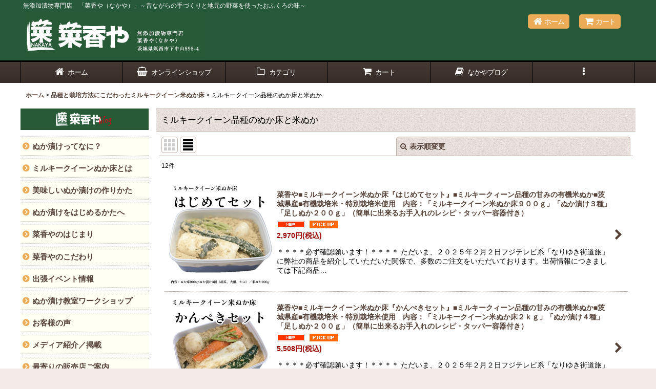

--- FILE ---
content_type: text/html; charset=UTF-8
request_url: https://www.na-ka-ya.com/product-list/27
body_size: 16577
content:
<!DOCTYPE html><html lang="ja" class="responsive use_hover column_layout wide_layout touch002">
<head>
    <meta charset="utf-8" />
    <title>ミルキークイーン品種のぬか床と米ぬか - 無添加漬物処『菜香や』</title>
    <meta name="keywords" content="無添加漬物,ぬか床,糠漬け,通販,茨城県,糠,ぬか漬け,アボカドの糠漬け,足しぬか,米糠,ネットショップ,ショッピングカート" />
    <meta name="description" content="無添加の漬物は自然な製法でした。無添加の漬物とオーガニック米の糠床を販売している専門店です。" />
    <meta name="viewport" content="width=device-width, initial-scale=1.0, user-scalable=yes, viewport-fit=cover" />
    <meta name="format-detection" content="telephone=no" />
    <meta name="apple-touch-fullscreen" content="YES" />
    <link rel="alternate" type="application/rss+xml" title="RSS" href="https://www.na-ka-ya.com/rss/rss.php" />
    <link rel="canonical" href="https://www.na-ka-ya.com/product-list/27" />
    <link href="https://www.na-ka-ya.com/res/font/icon_font/ocnkiconf.min.css?v=11" rel="stylesheet">
    <link href="https://www.na-ka-ya.com/res/touch001/style/ocnk.min.css?v=72" rel="stylesheet" />
    <link href="https://www.na-ka-ya.com/res/touch001/style/subscription.min.css?v=9" rel="stylesheet" />
    <link href="https://www.na-ka-ya.com/res/touch002/style/template.css?1811011562" rel="stylesheet" />
    <link href="https://www.na-ka-ya.com/data/na-ka-ya/responsive/20181208144617e1a72c.css?1634794096" rel="stylesheet" />
    <script src="https://www.na-ka-ya.com/res/touch002/js/jquery.min.js?1517808840"></script>
<link rel="shortcut icon" type="image/x-icon" href="https://na-ka-ya.ocnk.net/data/na-ka-ya/image/favicon.ico">
<link rel="shortcut icon" type="image/vnd.microsoft.icon" href="https://na-ka-ya.ocnk.net/data/na-ka-ya/image/favicon.ico">
<link rel="icon" type="image/vnd.microsoft.icon" href="https://na-ka-ya.ocnk.net/data/na-ka-ya/image/favicon.ico">
<link rel="apple-touch-icon" href="https://na-ka-ya.ocnk.net/data/na-ka-ya/image/apple-touch-icon-57x57.png">
<link rel="apple-touch-icon" href="https://na-ka-ya.ocnk.net/data/na-ka-ya/image/apple-touch-icon-60x60.png">
<link rel="apple-touch-icon" href="https://na-ka-ya.ocnk.net/data/na-ka-ya/image/apple-touch-icon-72x72.png">
<link rel="apple-touch-icon" href="https://na-ka-ya.ocnk.net/data/na-ka-ya/image/apple-touch-icon-76x76.png">
<link rel="apple-touch-icon" href="https://na-ka-ya.ocnk.net/data/na-ka-ya/image/apple-touch-icon-114x114.png">
<link rel="apple-touch-icon" href="https://na-ka-ya.ocnk.net/data/na-ka-ya/image/apple-touch-icon-120x120.png">
<link rel="apple-touch-icon" href="https://na-ka-ya.ocnk.net/data/na-ka-ya/image/apple-touch-icon-144x144.png">
<link rel="apple-touch-icon" href="https://na-ka-ya.ocnk.net/data/na-ka-ya/image/apple-touch-icon-152x152.png">
<link rel="apple-touch-icon" href="https://na-ka-ya.ocnk.net/data/na-ka-ya/image/apple-touch-icon-180x180.png">
<link rel="icon" type="image/png" href="https://na-ka-ya.ocnk.net/data/na-ka-ya/image/android-chrome-192x192.png">
<link rel="icon" type="image/png" href="https://na-ka-ya.ocnk.net/data/na-ka-ya/image/icon-48x48.png">
<link rel="icon" type="image/png" href="https://na-ka-ya.ocnk.net/data/na-ka-ya/image/icon-96x96.png">
<link rel="icon" type="image/png" href="https://na-ka-ya.ocnk.net/data/na-ka-ya/image/icon-160x160.png">
<link rel="icon" type="image/png" href="https://na-ka-ya.ocnk.net/data/na-ka-ya/image/icon-196x196.png">
<link rel="icon" type="image/png" href="https://na-ka-ya.ocnk.net/data/na-ka-ya/image/icon-16x16.png">
<link rel="icon" type="image/png" href="https://na-ka-ya.ocnk.net/data/na-ka-ya/image/icon-32x32.png">
<meta name="msapplication-TileColor">
<meta name="msapplication-TileImage">
<script async src="https://www.googletagmanager.com/gtag/js?id=UA-12617290-1"></script>
<script>
  window.dataLayer = window.dataLayer || [];
  function gtag(){dataLayer.push(arguments);}
  gtag('js', new Date());
  gtag('config', 'UA-12617290-1');
</script>

</head>

<body class="categorylist_page_body" id="categorylist_page_27">
<div id="container" class="jpn_version visitor use_side_menu has_left_side_menu">
<div id="inner_container" class="vertical_stacking">

<div id="main_wrapper" class="stacking_item">

    <header>
        <div id="header_wrapper" class="standard_header">
            <div id="header" class="header">
                <div class="copy center_aligned_copy fix_center">
無添加漬物専門店　「菜香や（なかや）」～昔ながらの手づくりと地元の野菜を使ったおふくろの味～
                </div>
                <div id="header_area" class="fix_center">
                    <div id="inner_header" class="flex_layout flex_j_between flex_nowrap">
                        <div class="header_left menu_opener_box left_menu_opener_box">
<div class="header_nav">
    <ul class="inner_header_nav  flex_layout flex_nowrap inner_header_nav_column1 reset_list_style">
        <li class="header_nav_item wrapped_item h_side_menu_opener flex_layout has_nav_icon" data-type="left">
            <a href="javascript:void(0);" class="nav_btn flex_layout flex_a_center" role="button">
                <div class="nav_text flex_s_center">
                    <i class="fa fa-bars menu_nav_icon" aria-hidden="true"></i>

                    <span class="nav_label"> メニュー</span>
                </div>
            </a>
        </li>
    </ul>
</div>
                        </div>
                        <div class="header_center center_shop_name">
                            <div class="shop_name_box compact_shop_name">
                                <div class="shoplogofree custom_space">
<a href="https://www.na-ka-ya.com/" target="_blank">
<img src="https://www.na-ka-ya.com/data/na-ka-ya/image/title.png">
</a>
                                </div>
                            </div>
                        </div>
                        <div class="header_right header_nav_size2">
<div class="header_nav">
    <ul class="inner_header_nav  flex_layout flex_nowrap flex_j_end inner_header_nav_column2 reset_list_style">
        <li class="header_nav_item wrapped_item h_home flex_layout has_nav_icon">
            <a href="https://www.na-ka-ya.com/" class="nav_btn flex_layout flex_a_center">
                <div class="nav_text flex_s_center">
                    <i class="fa fa-home menu_nav_icon" aria-hidden="true"></i>

                    <span class="nav_label">ホーム</span>
                </div>
            </a>
        </li>
        <li class="header_nav_item wrapped_item h_cart flex_layout has_nav_icon">
            <a href="https://www.na-ka-ya.com/cart" class="nav_btn flex_layout flex_a_center">
                <div class="nav_text flex_s_center">
                    <i class="fa fa-shopping-cart menu_nav_icon" aria-hidden="true"><span class="cart_qty"></span></i>

                    <span class="nav_label">カート</span>
                </div>
            </a>
        </li>
    </ul>
</div>
                        </div>
                    </div>
<div class="search_bar hidden_search_bar has_header_right_size2 header_search_bar">
    <div class="inner_search_bar fix_center">
                                    <div class="search form_data" itemscope="itemscope" itemtype="http://schema.org/WebSite">
                                <meta itemprop="url" content="https://www.na-ka-ya.com" />
                                <form class="search_form" method="get" action="https://www.na-ka-ya.com/product-list" role="search" itemprop="potentialAction" itemscope="itemscope" itemtype="http://schema.org/SearchAction">
                                    <meta itemprop="target" content="https://www.na-ka-ya.com/product-list/?keyword={keyword}" />
                                    <input type="hidden" name="search_tmp" value="検索">                                    <input type="search" class="search_box" name="keyword" value="" placeholder="商品検索" itemprop="query-input" />
                                    <span class="global_btn">
                                        <input type="image" src="https://www.na-ka-ya.com/res/touch002/img/all/btn/searchinput_019.png" alt="検索" width="30" height="25" class="searchinput_image" />
                                    </span>
                                </form>
                            </div>

        <span class="close_btn_box">
            <a href="javascript:void(0);" class="search_close icon_btn" aria-label="キャンセル" role="button">
                <span class="close_btn"><i class="fa fa-times" aria-hidden="true"></i></span>
            </a>
        </span>
    </div>
</div>
                </div>
            </div>

            <nav class="header_global_nav">
<div class="global_nav column6">
    <ul class="inner_global_nav  flex_layout flex_nowrap fix_center reset_list_style">
        <li class="global_nav_item wrapped_item g_home flex_layout has_nav_icon">
            <a href="https://www.na-ka-ya.com/" class="nav_btn flex_layout flex_a_center">
                <div class="nav_text flex_s_center">
                    <i class="fa fa-home menu_nav_icon" aria-hidden="true"></i>

                    <span class="nav_label">ホーム</span>
                </div>
            </a>
        </li>
        <li class="global_nav_item wrapped_item g_recommend flex_layout has_nav_icon">
            <a href="https://www.na-ka-ya.com/pickup" class="nav_btn flex_layout flex_a_center">
                <div class="nav_text flex_s_center">
                    <i class="fa fa-shopping-basket menu_nav_icon" aria-hidden="true"></i>

                    <span class="nav_label">オンラインショップ</span>
                </div>
            </a>
        </li>
        <li class="global_nav_item wrapped_item g_category flex_layout has_nav_icon">
            <a href="https://www.na-ka-ya.com/category" class="nav_btn flex_layout flex_a_center">
                <div class="nav_text flex_s_center">
                    <i class="fa fa-folder-o menu_nav_icon" aria-hidden="true"></i>

                    <span class="nav_label">カテゴリ</span>
                </div>
            </a>
        </li>
        <li class="global_nav_item wrapped_item g_cart flex_layout has_nav_icon">
            <a href="https://www.na-ka-ya.com/cart" class="nav_btn flex_layout flex_a_center">
                <div class="nav_text flex_s_center">
                    <i class="fa fa-shopping-cart menu_nav_icon" aria-hidden="true"><span class="cart_qty"></span></i>

                    <span class="nav_label">カート</span>
                </div>
            </a>
        </li>
        <li class="global_nav_item wrapped_item g_diary flex_layout has_nav_icon">
            <a href="https://na-ka-ya.co.jp/" class="nav_btn flex_layout flex_a_center" target="_blank">
                <div class="nav_text flex_s_center">
                    <i class="fa fa-book menu_nav_icon" aria-hidden="true"></i>

                    <span class="nav_label">なかやブログ</span>
                </div>
            </a>
        </li>
        <li class="global_nav_item wrapped_item g_menu flex_layout empty_nav_label has_nav_icon" data-type="toggle">
            <a href="javascript:void(0);" class="nav_btn flex_layout flex_a_center" aria-haspopup="true" aria-label=" メニュー" role="button">
                <div class="nav_text flex_s_center">
                    <i class="fa fa-ellipsis-v menu_nav_icon" aria-hidden="true"></i>

                    <span class="nav_label"></span>
                </div>
            </a>
        </li>
    </ul>
</div>
            </nav>

            <div class="popup_base popup_base_menu fix_center">
                <div class="popup_nav_area popup_primal_menu hidden_nav_area fix_center" aria-hidden="true" aria-expanded="false" role="dialog">
                    <div class="inner_popup_nav_area popup_nav_box fix_center">
                        <div class="upper_popup_nav">
<div class="header_font_setting">
    <div class="font_setting">
        <span class="set_font_title">文字サイズ<span class="colon">:</span></span>
        <span class="set_font_normal"></span><span class="set_font_large"></span>
    </div>
</div>
                        </div>
<div class="popup_nav column1">
    <ul class="inner_popup_nav  flex_layout advanced_flex_wrap padfix reset_list_style" data-inner=".nav_text">
        <li class="popup_nav_item wrapped_item t_home flex_layout has_nav_icon">
            <a href="https://www.na-ka-ya.com/" class="nav_btn flex_layout flex_a_center">
                <div class="nav_text flex_s_center">
                    <i class="fa fa-home menu_nav_icon" aria-hidden="true"></i>
                    <i class="fa fa-chevron-right right_side_nav_icon chevron_right_icon" aria-hidden="true"></i>

                    <span class="nav_label">ホーム</span>
                </div>
            </a>
        </li>
        <li class="popup_nav_item wrapped_item t_cart flex_layout has_nav_icon">
            <a href="https://www.na-ka-ya.com/cart" class="nav_btn flex_layout flex_a_center">
                <div class="nav_text flex_s_center">
                    <i class="fa fa-shopping-cart menu_nav_icon" aria-hidden="true"><span class="cart_qty"></span></i>
                    <i class="fa fa-chevron-right right_side_nav_icon chevron_right_icon" aria-hidden="true"></i>

                    <span class="nav_label">ショッピングカート</span>
                </div>
            </a>
        </li>
        <li class="popup_nav_item wrapped_item t_register flex_layout has_nav_icon">
            <a href="https://www.na-ka-ya.com/register" class="nav_btn flex_layout flex_a_center secure_link">
                <div class="nav_text flex_s_center">
                    <i class="fa fa-pencil menu_nav_icon" aria-hidden="true"></i>
                    <i class="fa fa-chevron-right right_side_nav_icon chevron_right_icon" aria-hidden="true"></i>

                    <span class="nav_label">新規登録はこちら</span>
                </div>
            </a>
        </li>
        <li class="popup_nav_item wrapped_item t_singin flex_layout has_nav_icon">
            <a href="https://www.na-ka-ya.com/member-login" class="nav_btn flex_layout flex_a_center secure_link">
                <div class="nav_text flex_s_center">
                    <i class="fa fa-sign-in menu_nav_icon" aria-hidden="true"></i>
                    <i class="fa fa-chevron-right right_side_nav_icon chevron_right_icon" aria-hidden="true"></i>

                    <span class="nav_label">会員登録・ログイン</span>
                </div>
            </a>
        </li>
        <li class="popup_nav_item wrapped_item t_search flex_layout has_nav_icon search_bar_opener">
            <a href="javascript:void(0);" class="nav_btn flex_layout flex_a_center" aria-haspopup="true" role="button">
                <div class="nav_text flex_s_center">
                    <i class="fa fa-search menu_nav_icon" aria-hidden="true"></i>
                    <i class="fa fa-chevron-right right_side_nav_icon chevron_right_icon" aria-hidden="true"></i>

                    <span class="nav_label">商品検索</span>
                </div>
            </a>
        </li>
        <li class="popup_nav_item wrapped_item t_category flex_layout has_nav_icon">
            <a href="https://www.na-ka-ya.com/category" class="nav_btn flex_layout flex_a_center">
                <div class="nav_text flex_s_center">
                    <i class="fa fa-folder-o menu_nav_icon" aria-hidden="true"></i>
                    <i class="fa fa-chevron-right right_side_nav_icon chevron_right_icon" aria-hidden="true"></i>

                    <span class="nav_label">商品カテゴリ一覧</span>
                </div>
            </a>
        </li>
        <li class="popup_nav_item wrapped_item item_list_link t_newitem flex_layout has_nav_icon">
            <a href="https://www.na-ka-ya.com/new" class="nav_btn flex_layout flex_a_center">
                <div class="nav_text flex_s_center">
                    <i class="fa fa-flag menu_nav_icon" aria-hidden="true"></i>
                    <i class="fa fa-chevron-right right_side_nav_icon chevron_right_icon" aria-hidden="true"></i>

                    <span class="nav_label">新商品紹介</span>
                </div>
            </a>
        </li>
        <li class="popup_nav_item wrapped_item t_recommend flex_layout has_nav_icon">
            <a href="https://www.na-ka-ya.com/pickup" class="nav_btn flex_layout flex_a_center">
                <div class="nav_text flex_s_center">
                    <i class="fa fa-shopping-basket menu_nav_icon" aria-hidden="true"></i>
                    <i class="fa fa-chevron-right right_side_nav_icon chevron_right_icon" aria-hidden="true"></i>

                    <span class="nav_label">商品のご案内</span>
                </div>
            </a>
        </li>
        <li class="popup_nav_item wrapped_item item_list_link t_ranking flex_layout has_nav_icon">
            <a href="https://www.na-ka-ya.com/ranking" class="nav_btn flex_layout flex_a_center">
                <div class="nav_text flex_s_center">
                    <i class="fa fa-trophy menu_nav_icon" aria-hidden="true"></i>
                    <i class="fa fa-chevron-right right_side_nav_icon chevron_right_icon" aria-hidden="true"></i>

                    <span class="nav_label">人気のおすすめ商品</span>
                </div>
            </a>
        </li>
        <li class="popup_nav_item wrapped_item t_info flex_layout has_nav_icon">
            <a href="https://www.na-ka-ya.com/info" class="nav_btn flex_layout flex_a_center">
                <div class="nav_text flex_s_center">
                    <i class="fa fa-file-text menu_nav_icon" aria-hidden="true"></i>
                    <i class="fa fa-chevron-right right_side_nav_icon chevron_right_icon" aria-hidden="true"></i>

                    <span class="nav_label">特定商取引法表示</span>
                </div>
            </a>
        </li>
        <li class="popup_nav_item wrapped_item t_help flex_layout has_nav_icon">
            <a href="https://www.na-ka-ya.com/help" class="nav_btn flex_layout flex_a_center">
                <div class="nav_text flex_s_center">
                    <i class="fa fa-map menu_nav_icon" aria-hidden="true"></i>
                    <i class="fa fa-chevron-right right_side_nav_icon chevron_right_icon" aria-hidden="true"></i>

                    <span class="nav_label">ご利用案内</span>
                </div>
            </a>
        </li>
        <li class="popup_nav_item wrapped_item t_contact flex_layout has_nav_icon">
            <a href="https://www.na-ka-ya.com/contact" class="nav_btn flex_layout flex_a_center secure_link">
                <div class="nav_text flex_s_center">
                    <i class="fa fa-question-circle-o menu_nav_icon" aria-hidden="true"></i>
                    <i class="fa fa-chevron-right right_side_nav_icon chevron_right_icon" aria-hidden="true"></i>

                    <span class="nav_label">お問い合わせ</span>
                </div>
            </a>
        </li>
    </ul>
</div>
                        <div class="lower_popup_nav">
                        </div>
                        <div class="nav_close_box">
                            <a href="javascript:void(0);" class="nav_close" aria-label="閉じる" role="button"><span class="nav_close_btn"><i class="fa fa-times" aria-hidden="true"></i></span></a>
                        </div>
                        <a class="close_btn_box icon_btn" href="javascript:void(0);" aria-label="閉じる" role="button">
                            <span class="close_btn">
                                <i class="fa fa-times" aria-hidden="true"></i>
                            </span>
                        </a>
                    </div>
                </div>
            </div>

        </div>
    </header>


    <div id="contents" class="layout_2_col standard_contents">

<div class="breadcrumb_area fix_center">
    <ol class="breadcrumb_list" itemscope itemtype="https://schema.org/BreadcrumbList">
        <li class="breadcrumb_nav breadcrumb_nav1" itemprop="itemListElement" itemscope itemtype="https://schema.org/ListItem">
            <a href="https://www.na-ka-ya.com/" itemprop="item">
                <span class="breadcrumb_text" itemprop="name">ホーム</span>
            </a>
            <meta itemprop="position" content="1">
        </li>
        <li class="breadcrumb_nav breadcrumb_nav2" itemprop="itemListElement" itemscope itemtype="https://schema.org/ListItem">
            <span class="gt">&gt;</span>
            <a href="https://www.na-ka-ya.com/product-list/21" itemprop="item" class="item_list_link">
                <span class="breadcrumb_text" itemprop="name">品種と栽培方法にこだわったミルキークイーン米ぬか床</span>
            </a>
            <meta itemprop="position" content="2">
        </li>
        <li class="breadcrumb_nav" itemprop="itemListElement" itemscope itemtype="https://schema.org/ListItem">
            <span class="gt">&gt;</span>
                <span class="thispage" itemprop="name">ミルキークイーン品種のぬか床と米ぬか</span>
            <meta itemprop="position" content="3">
        </li>
    </ol>
</div>
        <div id="inner_contents" class="clearfix fix_center">
            <div id="maincol">
                <main id="main_container">
                    <div id="inner_main_container">


                                                                                                        
                        <section>
                            <div class="item_box itemlist page_box without_pager">

                                                                <div class="page_title">
                                    <h2>
                                        <span class="title_head_space"></span>
                                        <span class="title_text">ミルキークイーン品種のぬか床と米ぬか</span>
                                        <span class="title_end_space"></span>

                                    </h2>
                                </div>


                                <div class="page_contents categorylist_contents">
                                    <div class="inner_page_contents">
                                    <a id="items"></a>
                                    <form method="get" class="item_sort_form custom_toggle_box toggle_closed" action="https://www.na-ka-ya.com/product-list/27/0/normal" data-speed="100">
                                        <div class="sort flex_layout flex_j_center">
                                            <div class="upper_sort_area">
                                                <span class="sort_layout_icons">
                                                    <span class="sort_layout_btn link_layout_btn">
                                                        <a class="layout_photo_btn icon_btn" href="https://www.na-ka-ya.com/product-list/27/0/photo"><img width="24" height="24" alt="写真のみ一覧" class="vami" src="https://www.na-ka-ya.com/res/touch002/img/layout_photo.png" /></a>
                                                    </span>
                                                    <span class="sort_layout_btn current_layout_btn">
                                                        <a class="layout_desc_btn icon_btn" href="https://www.na-ka-ya.com/product-list/27/0/normal"><img width="24" height="24" class="vami" alt="説明付き一覧" src="https://www.na-ka-ya.com/res/touch002/img/layout_text.png" /></a>
                                                    </span>
                                                </span>
                                            </div>
                                            <div class="sort_toggle global_iconleft">
                                                <a class="toggle_open custom_toggle_button" href="javascript:void(0);" role="button">
                                                    <i class="fa fa-search-plus" aria-hidden="true"></i>表示順変更
                                                </a>
                                            </div>
                                        </div>
                                        <div class="custom_toggle_area">
                                            <div class="sort_item">
                                                <div class="sort_box sort_number">
                                                    <label class="sort_label" for="displaynumber"><span class="sort_item_label">表示数<span class="colon">:</span></span></label>
                                                    <span class="box_padding">
                                                        <span class="select_box"><select id="displaynumber" name="num">
                                                            <option value="60" selected="selected">60件</option>
                                                            <option value="120">120件</option>
                                                        </select></span>
                                                    </span>
                                                </div>
                                                <div class="sort_box sort_order">
                                                    <label class="sort_label" for="sort"><span class="sort_item_label">並び順<span class="colon">:</span></span></label>
                                                    <span class="box_padding">
                                                        <span class="select_box"><select name="sort" id="sort">
                                                            <option value="" selected="selected">選択してください</option>
                                                            <option value="featured">おすすめ順</option>
                                                            <option value="price">価格の安い順</option>
                                                            <option value="price-desc">価格の高い順</option>
                                                            <option value="rank">売れ筋順</option>
                                                        </select></span>
                                                    </span>
                                                </div>
                                                <div class="global_btn">
                                                    <button type="submit" class="sortinput btn_size_large btn_color_common" name="Submit" value="1">
                                                        <span class="button_head_space"></span>
                                                        <span class="button_text">絞り込む</span>
                                                        <span class="button_end_space"></span>
                                                    </button>
                                                </div>
                                                <div class="close_link_box global_iconleft">
                                                    <a class="link_close_toggle_box close_link global_link" href="javascript:void(0);" role="button"><i class="fa fa-times" aria-hidden="true"></i>閉じる</a>
                                                </div>
                                            </div>
                                        </div>
                                    </form>
                                    <div class="item_count box_both_ends_small_space">
                                        <div class="count_number">
                                            <span class="number">12</span><span class="count_suffix">件</span>
                                        </div>
                                    </div>
                                    <div class="itemlist_box layout_column_text text_layout">
                                        <div class="item_list text_layout_img200">
                                            <ul class="flex_layout advanced_flex_wrap reset_list_style async_image_loader" data-adjustment="off" data-disabled-adjustment="true" data-inner=".list_item_box">
                                                                        <li class="list_item_cell wrapped_item flex_layout list_item_122">
                                                    <a href="https://www.na-ka-ya.com/product/122" class="list_item_box list_item_link flex_layout flex_a_center">
                                                        <div class="list_item_photo item_image_box itemph_itemlist_122">

                                                            <div class="global_photo async_image_box loading_photo" data-src="https://www.na-ka-ya.com/data/na-ka-ya/_/70726f647563742f32303235303131355f3166366435322e706e67003430300000740066.jpg" data-alt="" data-class="item_image" data-width="200" data-height="200">
                                                                <img src="https://www.na-ka-ya.com/res/touch002/img/all/spacer.gif" width="200" style="aspect-ratio: 200 / 200" class="spacer_image item_image" alt="" />
                                                            </div>
                                                                                                                    </div>
                                                        <div class="list_item_data">
                                                                    <p class="item_name">
<span class="goods_name">菜香や■ミルキークイーン米ぬか床『はじめてセット』■ミルキークィーン品種の甘みの有機米ぬか■茨城県産■有機栽培米・特別栽培米使用　内容：「ミルキークイーン米ぬか床９００ｇ」「ぬか漬け３種」「足しぬか２００ｇ」（簡単に出来るお手入れのレシピ・タッパー容器付き）</span>
                                                                    </p>
                                                                    <p class="common_icon">
                                                                        <img src="https://www.na-ka-ya.com/res/css25/img/new.gif" width="60" height="15" class="icon_new" alt="" />
                                                                        <img src="https://www.na-ka-ya.com/res/css2/img/pickup.gif" width="60" height="15" class="icon_pickup" alt="" />
                                                                    </p>

                                                            <div class="item_info">
                                                                        <div class="price">
                                                                            <p class="selling_price">
                                                                                <span class="figure">2,970<span class="currency_label after_price">円</span></span><span class="tax_label list_tax_label">(税込)</span>
                                                                            </p>
                                                                        </div>
                                                                        <p class="item_desc">＊＊＊＊必ず確認願います！＊＊＊＊
ただいま、２０２５年２月２日フジテレビ系「なりゆき街道旅」に弊社の商品を紹介していただいた関係で、多数のご注文をいただいております。出荷情報につきましては下記商品…</p>



                                                            </div>
                                                            <i class="fa fa-chevron-right right_side_list_icon chevron_right_icon" aria-hidden="true"></i>
                                                        </div>
                                                    </a>
                                                </li>
                                                                        <li class="list_item_cell wrapped_item flex_layout list_item_123">
                                                    <a href="https://www.na-ka-ya.com/product/123" class="list_item_box list_item_link flex_layout flex_a_center">
                                                        <div class="list_item_photo item_image_box itemph_itemlist_123">

                                                            <div class="global_photo async_image_box loading_photo" data-src="https://www.na-ka-ya.com/data/na-ka-ya/_/70726f647563742f32303235303131355f6665623234312e6a7067003430300000740066.jpg" data-alt="" data-class="item_image" data-width="200" data-height="200">
                                                                <img src="https://www.na-ka-ya.com/res/touch002/img/all/spacer.gif" width="200" style="aspect-ratio: 200 / 200" class="spacer_image item_image" alt="" />
                                                            </div>
                                                                                                                    </div>
                                                        <div class="list_item_data">
                                                                    <p class="item_name">
<span class="goods_name">菜香や■ミルキークイーン米ぬか床『かんぺきセット』■ミルキークィーン品種の甘みの有機米ぬか■茨城県産■有機栽培米・特別栽培米使用　内容：「ミルキークイーン米ぬか床２ｋｇ」「ぬか漬け４種」「足しぬか２００ｇ」（簡単に出来るお手入れのレシピ・タッパー容器付き）</span>
                                                                    </p>
                                                                    <p class="common_icon">
                                                                        <img src="https://www.na-ka-ya.com/res/css25/img/new.gif" width="60" height="15" class="icon_new" alt="" />
                                                                        <img src="https://www.na-ka-ya.com/res/css2/img/pickup.gif" width="60" height="15" class="icon_pickup" alt="" />
                                                                    </p>

                                                            <div class="item_info">
                                                                        <div class="price">
                                                                            <p class="selling_price">
                                                                                <span class="figure">5,508<span class="currency_label after_price">円</span></span><span class="tax_label list_tax_label">(税込)</span>
                                                                            </p>
                                                                        </div>
                                                                        <p class="item_desc">＊＊＊＊必ず確認願います！＊＊＊＊
ただいま、２０２５年２月２日フジテレビ系「なりゆき街道旅」に弊社の商品を紹介していただいた関係で、多数のご注文をいただいております。出荷情報につきましては下記商品…</p>



                                                            </div>
                                                            <i class="fa fa-chevron-right right_side_list_icon chevron_right_icon" aria-hidden="true"></i>
                                                        </div>
                                                    </a>
                                                </li>
                                                                        <li class="list_item_cell wrapped_item product_ranking_unit1_1 flex_layout list_item_61">
                                                    <a href="https://www.na-ka-ya.com/product/61" class="list_item_box list_item_link flex_layout flex_a_center">
                                                        <div class="list_item_photo item_image_box itemph_itemlist_61">

                                                            <div class="global_photo async_image_box loading_photo" data-src="https://www.na-ka-ya.com/data/na-ka-ya/_/70726f647563742f32303230313132345f6331613632652e6a7067003430300000740066.jpg" data-alt="" data-class="item_image" data-width="200" data-height="200">
                                                                <img src="https://www.na-ka-ya.com/res/touch002/img/all/spacer.gif" width="200" style="aspect-ratio: 200 / 200" class="spacer_image item_image" alt="" />
                                                            </div>
                                                                                                                    </div>
                                                        <div class="list_item_data">
                                                                    <p class="item_name">
<span class="goods_name">菜香や■ミルキークィーン品種■茨城県産■有機栽培米使用■「ミルキークイーン米ぬか床」９００ｇ（簡単に出来るお手入れのレシピ・タッパー容器付き）</span>
                                                                    </p>
                                                                    <p class="common_icon">
                                                                        <img src="https://www.na-ka-ya.com/res/css2/img/pickup.gif" width="60" height="15" class="icon_pickup" alt="" />
                                                                        <img src="https://www.na-ka-ya.com/data/na-ka-ya/image/20181110_f2d835.png" class="icon_rank" alt="" />
                                                                    </p>

                                                            <div class="item_info">
                                                                        <div class="price">
                                                                            <p class="selling_price">
                                                                                <span class="figure">1,620<span class="currency_label after_price">円</span></span><span class="tax_label list_tax_label">(税込)</span>
                                                                            </p>
                                                                        </div>
                                                                        <p class="item_desc">＊＊＊＊必ず確認願います！＊＊＊＊
ただいま、２０２５年２月２日フジテレビ系「なりゆき街道旅」に弊社の商品を紹介していただいた関係で、多数のご注文をいただいております。出荷情報につきましては下記商品…</p>



                                                            </div>
                                                            <i class="fa fa-chevron-right right_side_list_icon chevron_right_icon" aria-hidden="true"></i>
                                                        </div>
                                                    </a>
                                                </li>
                                                                        <li class="list_item_cell wrapped_item product_ranking_unit1_3 flex_layout list_item_97">
                                                    <a href="https://www.na-ka-ya.com/product/97" class="list_item_box list_item_link flex_layout flex_a_center">
                                                        <div class="list_item_photo item_image_box itemph_itemlist_97">

                                                            <div class="global_photo async_image_box loading_photo" data-src="https://www.na-ka-ya.com/data/na-ka-ya/_/70726f647563742f74796f75676f75746173696e756b61322d36303070782e706e67003430300000740066.jpg" data-alt="" data-class="item_image" data-width="200" data-height="200">
                                                                <img src="https://www.na-ka-ya.com/res/touch002/img/all/spacer.gif" width="200" style="aspect-ratio: 200 / 200" class="spacer_image item_image" alt="" />
                                                            </div>
                                                                                                                    </div>
                                                        <div class="list_item_data">
                                                                    <p class="item_name">
<span class="goods_name">菜香や■【クール便】【同梱可能】■調合不要このまま足しぬか用に■あなたのぬか床に甘みのある足しぬかを！茨城県産■有機栽培米使用■ミルキークイーン米品種■生米ぬか「菜香やオリジナル調合足しぬか」</span>
                                                                    </p>
                                                                    <p class="common_icon">
                                                                        <img src="https://www.na-ka-ya.com/res/css25/img/new.gif" width="60" height="15" class="icon_new" alt="" />
                                                                        <img src="https://www.na-ka-ya.com/res/css2/img/pickup.gif" width="60" height="15" class="icon_pickup" alt="" />
                                                                        <img src="https://www.na-ka-ya.com/res/layout009/img/icon_no3_x2.gif" width="60" height="15" class="icon_rank" alt="" />
                                                                    </p>

                                                            <div class="item_info">
                                                                        <div class="price">
                                                                            <p class="selling_price">
                                                                                <span class="figure">1,728<span class="currency_label after_price">円</span></span><span class="tax_label list_tax_label">(税込)</span>
                                                                            </p>
                                                                        </div>
                                                                        <p class="item_desc">【ご注意】こちらの商品は他商品と一緒に同梱可能です。こちらの商品はクール便で発送いたします。

単品でご注文はこちらから→単品送料無料ネコポス便　生米ぬか「菜香やオリジナル調合足しぬか」

必…</p>



                                                            </div>
                                                            <i class="fa fa-chevron-right right_side_list_icon chevron_right_icon" aria-hidden="true"></i>
                                                        </div>
                                                    </a>
                                                </li>
                                                                        <li class="list_item_cell wrapped_item product_ranking_unit1_4 flex_layout list_item_71">
                                                    <a href="https://www.na-ka-ya.com/product/71" class="list_item_box list_item_link flex_layout flex_a_center">
                                                        <div class="list_item_photo item_image_box itemph_itemlist_71">

                                                            <div class="global_photo async_image_box loading_photo" data-src="https://www.na-ka-ya.com/data/na-ka-ya/_/70726f647563742f6e616d616e756b612d36303070782e706e67003430300000740066.jpg" data-alt="" data-class="item_image" data-width="200" data-height="200">
                                                                <img src="https://www.na-ka-ya.com/res/touch002/img/all/spacer.gif" width="200" style="aspect-ratio: 200 / 200" class="spacer_image item_image" alt="" />
                                                            </div>
                                                                                                                    </div>
                                                        <div class="list_item_data">
                                                                    <p class="item_name">
<span class="goods_name">菜香や■【クール便】【同梱可能】■あなたのぬか床に甘みのある足しぬかを！茨城県産■有機栽培米使用■ミルキークイーン米品種■「生米ぬか足しぬか用」</span>
                                                                    </p>
                                                                    <p class="common_icon">
                                                                        <img src="https://www.na-ka-ya.com/res/css2/img/pickup.gif" width="60" height="15" class="icon_pickup" alt="" />
                                                                        <img src="https://www.na-ka-ya.com/res/layout009/img/icon_no4_x2.gif" width="60" height="15" class="icon_rank" alt="" />
                                                                    </p>

                                                            <div class="item_info">
                                                                        <div class="price">
                                                                            <p class="selling_price">
                                                                                <span class="figure">648<span class="currency_label after_price">円</span></span><span class="tax_label list_tax_label">(税込)</span>
                                                                            </p>
                                                                        </div>
                                                                        <p class="item_desc">【ご注意】こちらの商品は他商品と一緒に同梱可能です。こちらの商品はクール便で発送いたします。

単品でご注文はこちらから→単品送料無料ネコポス便　「生米ぬか足しぬか用」

生ぬかですので、必要…</p>



                                                            </div>
                                                            <i class="fa fa-chevron-right right_side_list_icon chevron_right_icon" aria-hidden="true"></i>
                                                        </div>
                                                    </a>
                                                </li>
                                                                        <li class="list_item_cell wrapped_item product_ranking_unit1_2 flex_layout list_item_105">
                                                    <a href="https://www.na-ka-ya.com/product/105" class="list_item_box list_item_link flex_layout flex_a_center">
                                                        <div class="list_item_photo item_image_box itemph_itemlist_105">

                                                            <div class="global_photo async_image_box loading_photo" data-src="https://www.na-ka-ya.com/data/na-ka-ya/_/70726f647563742f32303230313132345f3161613730322e6a7067003430300000740066.jpg" data-alt="" data-class="item_image" data-width="200" data-height="200">
                                                                <img src="https://www.na-ka-ya.com/res/touch002/img/all/spacer.gif" width="200" style="aspect-ratio: 200 / 200" class="spacer_image item_image" alt="" />
                                                            </div>
                                                                                                                    </div>
                                                        <div class="list_item_data">
                                                                    <p class="item_name">
<span class="goods_name">菜香や■ミルキークィーン品種■茨城県産■有機栽培米使用■「ミルキークイーン米ぬか床」２ｋｇ（簡単に出来るお手入れのレシピ・タッパー容器つき）</span>
                                                                    </p>
                                                                    <p class="common_icon">
                                                                        <img src="https://www.na-ka-ya.com/res/css2/img/pickup.gif" width="60" height="15" class="icon_pickup" alt="" />
                                                                        <img src="https://www.na-ka-ya.com/res/layout009/img/icon_no2_x2.gif" width="60" height="15" class="icon_rank" alt="" />
                                                                    </p>

                                                            <div class="item_info">
                                                                        <div class="price">
                                                                            <p class="selling_price">
                                                                                <span class="figure">3,780<span class="currency_label after_price">円</span></span><span class="tax_label list_tax_label">(税込)</span>
                                                                            </p>
                                                                        </div>
                                                                        <p class="item_desc">＊＊＊＊必ず確認願います！＊＊＊＊
ただいま、２０２５年２月２日フジテレビ系「なりゆき街道旅」に弊社の商品を紹介していただいた関係で、多数のご注文をいただいております。出荷情報につきましては下記商品…</p>



                                                            </div>
                                                            <i class="fa fa-chevron-right right_side_list_icon chevron_right_icon" aria-hidden="true"></i>
                                                        </div>
                                                    </a>
                                                </li>
                                                                        <li class="list_item_cell wrapped_item flex_layout list_item_111">
                                                    <a href="https://www.na-ka-ya.com/product/111" class="list_item_box list_item_link flex_layout flex_a_center">
                                                        <div class="list_item_photo item_image_box itemph_itemlist_111">

                                                            <div class="global_photo async_image_box loading_photo" data-src="https://www.na-ka-ya.com/data/na-ka-ya/_/70726f647563742f32303232313132325f3031366635302e706e67003430300000740066.jpg" data-alt="" data-class="item_image" data-width="200" data-height="200">
                                                                <img src="https://www.na-ka-ya.com/res/touch002/img/all/spacer.gif" width="200" style="aspect-ratio: 200 / 200" class="spacer_image item_image" alt="" />
                                                            </div>
                                                                                                                    </div>
                                                        <div class="list_item_data">
                                                                    <p class="item_name">
<span class="goods_name">菜香や■ミルキークィーン品種■茨城県産■有機栽培米使用■「ミルキークイーン米ぬか床」（簡単に出来るお手入れのレシピつき・タッパー容器なし）</span>
                                                                    </p>
                                                                    <p class="common_icon">
                                                                        <img src="https://www.na-ka-ya.com/res/css2/img/pickup.gif" width="60" height="15" class="icon_pickup" alt="" />
                                                                    </p>

                                                            <div class="item_info">
                                                                        <div class="price">
                                                                            <p class="selling_price">
                                                                                <span class="figure">1,620<span class="currency_label after_price">円</span></span><span class="tax_label list_tax_label">(税込)</span>
                                                                            </p>
                                                                        </div>
                                                                        <p class="item_desc">＊＊＊＊必ず確認願います！＊＊＊＊
ただいま、２０２５年２月２日フジテレビ系「なりゆき街道旅」に弊社の商品を紹介していただいた関係で、多数のご注文をいただいております。出荷情報につきましては下記商品…</p>



                                                            </div>
                                                            <i class="fa fa-chevron-right right_side_list_icon chevron_right_icon" aria-hidden="true"></i>
                                                        </div>
                                                    </a>
                                                </li>
                                                                        <li class="list_item_cell wrapped_item product_ranking_unit1_8 flex_layout list_item_103">
                                                    <a href="https://www.na-ka-ya.com/product/103" class="list_item_box list_item_link flex_layout flex_a_center">
                                                        <div class="list_item_photo item_image_box itemph_itemlist_103">

                                                            <div class="global_photo async_image_box loading_photo" data-src="https://www.na-ka-ya.com/data/na-ka-ya/_/70726f647563742f32303231313132345f6636333333622e6a7067003430300000740066.jpg" data-alt="" data-class="item_image" data-width="200" data-height="200">
                                                                <img src="https://www.na-ka-ya.com/res/touch002/img/all/spacer.gif" width="200" style="aspect-ratio: 200 / 200" class="spacer_image item_image" alt="" />
                                                            </div>
                                                                                                                    </div>
                                                        <div class="list_item_data">
                                                                    <p class="item_name">
<span class="goods_name">【送料無料】菜香や■ミルキークィーン品種の甘みの有機米ぬか■茨城県産■有機栽培米使用■ミルキークイーンぬか床キット　内容：「ミルキークイーン米ぬか床２ｋｇ」「ぬか漬け４種」（簡単に出来るお手入れのレシピ・タッパー容器付き）【楽天市場・４７ＣＬＵＢ企画共通】</span>
                                                                    </p>
                                                                    <p class="common_icon">
                                                                        <img src="https://www.na-ka-ya.com/res/css25/img/new.gif" width="60" height="15" class="icon_new" alt="" />
                                                                        <img src="https://www.na-ka-ya.com/res/css2/img/pickup.gif" width="60" height="15" class="icon_pickup" alt="" />
                                                                    </p>

                                                            <div class="item_info">
                                                                        <div class="price">
                                                                            <p class="selling_price">
                                                                                <span class="figure">4,860<span class="currency_label after_price">円</span></span><span class="tax_label list_tax_label">(税込)</span>
                                                                            </p>
                                                                        </div>
                                                                        <p class="item_desc">＊＊＊＊必ず確認願います！＊＊＊＊
ただいま、２０２５年２月２日フジテレビ系「なりゆき街道旅」に弊社の商品を紹介していただいた関係で、多数のご注文をいただいております。出荷情報につきましては下記商品…</p>



                                                            </div>
                                                            <i class="fa fa-chevron-right right_side_list_icon chevron_right_icon" aria-hidden="true"></i>
                                                        </div>
                                                    </a>
                                                </li>
                                                                        <li class="list_item_cell wrapped_item product_ranking_unit1_7 flex_layout list_item_99">
                                                    <a href="https://www.na-ka-ya.com/product/99" class="list_item_box list_item_link flex_layout flex_a_center">
                                                        <div class="list_item_photo item_image_box itemph_itemlist_99">

                                                            <div class="global_photo async_image_box loading_photo" data-src="https://www.na-ka-ya.com/data/na-ka-ya/_/70726f647563742f32303230313232365f3632313033662e706e67003430300000740066.jpg" data-alt="" data-class="item_image" data-width="200" data-height="200">
                                                                <img src="https://www.na-ka-ya.com/res/touch002/img/all/spacer.gif" width="200" style="aspect-ratio: 200 / 200" class="spacer_image item_image" alt="" />
                                                            </div>
                                                                                                                    </div>
                                                        <div class="list_item_data">
                                                                    <p class="item_name">
<span class="goods_name">【送料無料】【ギフトにも最適】菜香や■ミルキークィーン品種の甘みの有機米ぬか■茨城県産■有機栽培米使用■ミルキークイーンぬか床キット　内容：「ミルキークイーン米ぬか床２ｋｇ」「ぬか漬け５種」「調合足しぬか500g」（簡単に出来るお手入れのレシピ・タッパー容器付き）</span>
                                                                    </p>
                                                                    <p class="common_icon">
                                                                        <img src="https://www.na-ka-ya.com/res/css25/img/new.gif" width="60" height="15" class="icon_new" alt="" />
                                                                        <img src="https://www.na-ka-ya.com/res/css2/img/pickup.gif" width="60" height="15" class="icon_pickup" alt="" />
                                                                    </p>

                                                            <div class="item_info">
                                                                        <div class="price">
                                                                            <p class="selling_price">
                                                                                <span class="figure">5,940<span class="currency_label after_price">円</span></span><span class="tax_label list_tax_label">(税込)</span>
                                                                            </p>
                                                                        </div>
                                                                        <p class="item_desc">＊＊＊＊必ず確認願います！＊＊＊＊
ただいま、２０２５年２月２日フジテレビ系「なりゆき街道旅」に弊社の商品を紹介していただいた関係で、多数のご注文をいただいております。出荷情報につきましては下記商品…</p>



                                                            </div>
                                                            <i class="fa fa-chevron-right right_side_list_icon chevron_right_icon" aria-hidden="true"></i>
                                                        </div>
                                                    </a>
                                                </li>
                                                                        <li class="list_item_cell wrapped_item flex_layout list_item_108">
                                                    <a href="https://www.na-ka-ya.com/product/108" class="list_item_box list_item_link flex_layout flex_a_center">
                                                        <div class="list_item_photo item_image_box itemph_itemlist_108">

                                                            <div class="global_photo async_image_box loading_photo" data-src="https://www.na-ka-ya.com/data/na-ka-ya/_/70726f647563742f32303231313232395f6536376539662e6a7067003430300000740066.jpg" data-alt="" data-class="item_image" data-width="200" data-height="200">
                                                                <img src="https://www.na-ka-ya.com/res/touch002/img/all/spacer.gif" width="200" style="aspect-ratio: 200 / 200" class="spacer_image item_image" alt="" />
                                                            </div>
                                                                                                                    </div>
                                                        <div class="list_item_data">
                                                                    <p class="item_name">
<span class="goods_name">【送料無料】菜香や■ミルキークィーン品種の甘みの有機米ぬか■茨城県産■有機栽培米使用■ミルキークイーンぬか床✕SUGIDOCOコラボ　内容：「ミルキークイーン米ぬか床１．７ｋｇ」「SUGIDOCO」（簡単に出来るお手入れのレシピ・SUGIDOCO容器付）</span>
                                                                    </p>
                                                                    <p class="common_icon">
                                                                        <img src="https://www.na-ka-ya.com/res/css25/img/new.gif" width="60" height="15" class="icon_new" alt="" />
                                                                        <img src="https://www.na-ka-ya.com/res/css2/img/pickup.gif" width="60" height="15" class="icon_pickup" alt="" />
                                                                    </p>

                                                            <div class="item_info">
                                                                        <div class="price">
                                                                            <p class="selling_price">
                                                                                <span class="figure">10,800<span class="currency_label after_price">円</span></span><span class="tax_label list_tax_label">(税込)</span>
                                                                            </p>
                                                                            <p class="retail_price">
                                                                                <span class="price_label">希望小売価格</span><span class="colon">:</span>
                                                                                <span class="figure">10,800<span class="currency_label after_price">円</span></span>
                                                                            </p>
                                                                        </div>
                                                                        <p class="stock">19個</p>
                                                                        <p class="item_desc">＊＊＊＊必ず確認願います！＊＊＊＊
ただいま、２０２５年２月２日フジテレビ系「なりゆき街道旅」に弊社の商品を紹介していただいた関係で、多数のご注文をいただいております。出荷情報につきましては下記商品…</p>



                                                            </div>
                                                            <i class="fa fa-chevron-right right_side_list_icon chevron_right_icon" aria-hidden="true"></i>
                                                        </div>
                                                    </a>
                                                </li>
                                                                        <li class="list_item_cell wrapped_item flex_layout list_item_107">
                                                    <a href="https://www.na-ka-ya.com/product/107" class="list_item_box list_item_link flex_layout flex_a_center">
                                                        <div class="list_item_photo item_image_box itemph_itemlist_107">

                                                            <div class="global_photo async_image_box loading_photo" data-src="https://www.na-ka-ya.com/data/na-ka-ya/_/70726f647563742f73756769646f636f312e6a7067003430300000740066.jpg" data-alt="" data-class="item_image" data-width="200" data-height="200">
                                                                <img src="https://www.na-ka-ya.com/res/touch002/img/all/spacer.gif" width="200" style="aspect-ratio: 200 / 200" class="spacer_image item_image" alt="" />
                                                            </div>
                                                                                                                    </div>
                                                        <div class="list_item_data">
                                                                    <p class="item_name">
<span class="goods_name">【送料無料】菜香や■ミルキークィーン品種の甘みの有機米ぬか■茨城県産■有機栽培米使用■ミルキークイーンぬか床✕SUGIDOCOコラボ　内容：「ミルキークイーン米ぬか床１．７ｋｇ」「ぬか漬け５種」「SUGIDOCO」（簡単に出来るお手入れのレシピ・SUGIDOCO容器付）</span>
                                                                    </p>
                                                                    <p class="common_icon">
                                                                        <img src="https://www.na-ka-ya.com/res/css25/img/new.gif" width="60" height="15" class="icon_new" alt="" />
                                                                        <img src="https://www.na-ka-ya.com/res/css2/img/pickup.gif" width="60" height="15" class="icon_pickup" alt="" />
                                                                    </p>

                                                            <div class="item_info">
                                                                        <div class="price">
                                                                            <p class="selling_price">
                                                                                <span class="figure">11,880<span class="currency_label after_price">円</span></span><span class="tax_label list_tax_label">(税込)</span>
                                                                            </p>
                                                                            <p class="retail_price">
                                                                                <span class="price_label">希望小売価格</span><span class="colon">:</span>
                                                                                <span class="figure">11,880<span class="currency_label after_price">円</span></span>
                                                                            </p>
                                                                        </div>
                                                                        <p class="stock">20個</p>
                                                                        <p class="item_desc">＊＊＊＊必ず確認願います！＊＊＊＊
ただいま、２０２５年２月２日フジテレビ系「なりゆき街道旅」に弊社の商品を紹介していただいた関係で、多数のご注文をいただいております。出荷情報につきましては下記商品…</p>



                                                            </div>
                                                            <i class="fa fa-chevron-right right_side_list_icon chevron_right_icon" aria-hidden="true"></i>
                                                        </div>
                                                    </a>
                                                </li>
                                                                        <li class="list_item_cell wrapped_item flex_layout list_item_120 list_item_soldout">
                                                    <a href="https://www.na-ka-ya.com/product/120" class="list_item_box list_item_link flex_layout flex_a_center">
                                                        <div class="list_item_photo item_image_box itemph_itemlist_120">

                                                            <div class="global_photo async_image_box loading_photo" data-src="https://www.na-ka-ya.com/data/na-ka-ya/_/70726f647563742f32303233303331345f3239653739352e6a70670034303000e5ae8ce5a3b2e38184e3819fe38197e381bee38197e3819fe3808200740066.jpg" data-alt="" data-class="item_image" data-width="200" data-height="149">
                                                                <img src="https://www.na-ka-ya.com/res/touch002/img/all/spacer.gif" width="200" style="aspect-ratio: 200 / 149" class="spacer_image item_image" alt="" />
                                                            </div>
                                                                                                                    </div>
                                                        <div class="list_item_data">
                                                                    <p class="item_name">
<span class="goods_name">菜香や■粉からし</span>
                                                                    </p>
                                                                    <p class="common_icon">
                                                                    </p>

                                                            <div class="item_info">
                                                                        <div class="price">
                                                                            <p class="selling_price">
                                                                                <span class="figure">324<span class="currency_label after_price">円</span></span><span class="tax_label list_tax_label">(税込)</span>
                                                                            </p>
                                                                        </div>
                                                                        <p class="stock soldout">在庫なし</p>
                                                                        <p class="item_desc">酸味が強い場合に使用</p>



                                                            </div>
                                                            <i class="fa fa-chevron-right right_side_list_icon chevron_right_icon" aria-hidden="true"></i>
                                                        </div>
                                                    </a>
                                                </li>
                                            </ul>
                                        </div>
                                    </div>
                                    </div>
                                </div>
                            </div>
                        </section>





                    </div>
                </main>
            </div>

            <aside id="left_side_col" class="side_col">
                <div class="side_container has_toggle_menu_list">
                    <div class="inner_side_container">
                        <div class="side_box side_section side_free_box" data-free="s6">
                            <div class="custom_space">
<div class="page_title">
<div class="alpha">


<font size="2">

<a href="https://na-ka-ya.co.jp/" target="_blank">
<img src="https://www.na-ka-ya.com/data/na-ka-ya/image/titleblog1200x630px-2.png"></a>
<p></P>


<h5><a href="https://na-ka-ya.co.jp/2020/05/07/whatisnukazuke/" target="_blank">ぬか漬けってなに？</a></h5>

<h5><a href="https://na-ka-ya.co.jp/2020/02/17/milkyqueen/" target="_blank">ミルキークイーンぬか床とは</a></h5>

<h5><a href="https://na-ka-ya.co.jp/2020/05/01/howtonukazuke/" target="_blank">美味しいぬか漬けの作りかた</a></h5>

<h5><a href="https://na-ka-ya.co.jp/2020/05/17/bigginer/" target="_blank">ぬか漬けをはじめるかたへ</a></h5>

<h5><a href="https://na-ka-ya.co.jp/2020/05/05/start/" target="_blank">菜香やのはじまり</a></h5>

<h5><a href="https://na-ka-ya.co.jp/2020/05/15/kodawari/" target="_blank">菜香やのこだわり</a></h5>

<h5><a href="https://na-ka-ya.co.jp/2020/05/04/ivent/" target="_blank">出張イベント情報</a></h5>

<h5><a href="https://na-ka-ya.co.jp/2020/05/20/classroom/" target="_blank">ぬか漬け教室ワークショップ</a></h5>

<h5><a href="https://na-ka-ya.co.jp/category/notice/okyakusamanokoe/" target="_blank">お客様の声</a></h5>

<h5><a href="https://na-ka-ya.co.jp/category/notice/media/" target="_blank">メディア紹介／掲載</a></h5>

<h5><a href="https://na-ka-ya.co.jp/myshop/" target="_blank">最寄りの販売店ご案内</a></h5>

<h5><a href="https://na-ka-ya.co.jp/recruit/" target="_blank">一緒に働いてみませんか？</a></h5>

<h5><a href="https://na-ka-ya.co.jp/onlineshop-schedule/" target="_blank">オンラインショップ発送情報</a></h5>



</font>
</div>
</div>
                            </div>
                        </div>
                                                    <section class="side_box category_nav_box side_section">
                            <div class="section_title">
                                <h2>
                                    <span class="title_head_space"></span>
                                    <span class="title_text">商品カテゴリ一覧</span>
                                    <span class="title_end_space"></span>
                                </h2>
                            </div>
                            <div class="side_itemlist_nav category_nav">
                                <ul class="menu_link_list inner_itemlist_nav toggle_menu_list">
                                    <li class="menu_link_item itemlist_nav_item all_items">
                                        <a href="https://www.na-ka-ya.com/product-list" class="parental_menu_link item_list_link nav_btn">
                                            <span class="nav_space"></span>
                                            <i class="fa fa-chevron-right right_side_nav_icon chevron_right_icon" aria-hidden="true"></i>
                                            <span class="nav_label">全商品</span>
                                        </a>
                                    </li>
                                    <li class="menu_link_item itemlist_nav_item maincategory21 has_sub_menu">
                                        <a href="javascript:void(0);" class="parental_menu_link item_list_link nav_btn categorylink21 open_sub_menu_link">
                                            <div class="nav_text flex_s_center">
                                                <span class="nav_space"></span>
                                                <i class="fa fa-chevron-down right_side_nav_icon" aria-hidden="true"></i>
                                                <span class="nav_label">
                                                    品種と栽培方法にこだわったミルキークイーン米ぬか床
                                                </span>
                                            </div>
                                        </a>
                                        <ul class="sub_menu_link_list" style="display: none;">
                                            <li class="all_sub_category all_items">
                                                <a href="https://www.na-ka-ya.com/product-list/21" class="sub_menu_link itemlist_nav_item item_list_link nav_btn">
                                                    <span class="nav_space"></span>
                                                    <i class="fa fa-chevron-right right_side_nav_icon chevron_right_icon" aria-hidden="true"></i>
                                                    <span class="nav_label">
                                                        全商品 (品種と栽培方法にこだわったミルキークイーン米ぬか床)
                                                    </span>
                                                </a>
                                            </li>

                                            <li class="sub_menu_link_item subcategory27">
                                                <a href="https://www.na-ka-ya.com/product-list/27" class="sub_menu_link itemlist_nav_item item_list_link nav_btn subcategorylink27 nav_on">
                                                    <span class="nav_space"></span>
                                                    <i class="fa fa-chevron-right right_side_nav_icon chevron_right_icon" aria-hidden="true"></i>
                                                    <span class="nav_label">
                                                        ミルキークイーン品種のぬか床と米ぬか
                                                    </span>
                                                </a>
                                            </li>
                                            <li class="sub_menu_link_item subcategory35">
                                                <a href="https://www.na-ka-ya.com/product-list/35" class="sub_menu_link itemlist_nav_item item_list_link nav_btn subcategorylink35">
                                                    <span class="nav_space"></span>
                                                    <i class="fa fa-chevron-right right_side_nav_icon chevron_right_icon" aria-hidden="true"></i>
                                                    <span class="nav_label">
                                                        ［送料無料］調合足しぬかと生ぬか
                                                    </span>
                                                </a>
                                            </li>
                                            <li class="sub_menu_link_item subcategory29">
                                                <a href="https://www.na-ka-ya.com/product-list/29" class="sub_menu_link itemlist_nav_item item_list_link nav_btn subcategorylink29">
                                                    <span class="nav_space"></span>
                                                    <i class="fa fa-chevron-right right_side_nav_icon chevron_right_icon" aria-hidden="true"></i>
                                                    <span class="nav_label">
                                                        ミルキークイーン米関連
                                                    </span>
                                                </a>
                                            </li>
                                        </ul>
                                    </li>
                                    <li class="menu_link_item itemlist_nav_item maincategory18">
                                        <a href="https://www.na-ka-ya.com/product-list/18" class="parental_menu_link item_list_link nav_btn categorylink18">
                                            <div class="nav_text flex_s_center">
                                                <span class="nav_space"></span>
                                                <i class="fa fa-chevron-right right_side_nav_icon chevron_right_icon" aria-hidden="true"></i>
                                                <span class="nav_label">
                                                    品種と栽培方法にこだわったミルキークイーン米ぬか床の本格ぬか漬け
                                                </span>
                                            </div>
                                        </a>
                                    </li>
                                    <li class="menu_link_item itemlist_nav_item maincategory11">
                                        <a href="https://www.na-ka-ya.com/product-list/11" class="parental_menu_link item_list_link nav_btn categorylink11">
                                            <div class="nav_text flex_s_center">
                                                <span class="nav_space"></span>
                                                <i class="fa fa-chevron-right right_side_nav_icon chevron_right_icon" aria-hidden="true"></i>
                                                <span class="nav_label">
                                                    ぬか床たくあん漬
                                                </span>
                                            </div>
                                        </a>
                                    </li>
                                    <li class="menu_link_item itemlist_nav_item maincategory15">
                                        <a href="https://www.na-ka-ya.com/product-list/15" class="parental_menu_link item_list_link nav_btn categorylink15">
                                            <div class="nav_text flex_s_center">
                                                <span class="nav_space"></span>
                                                <i class="fa fa-chevron-right right_side_nav_icon chevron_right_icon" aria-hidden="true"></i>
                                                <span class="nav_label">
                                                    無添加古漬け
                                                </span>
                                            </div>
                                        </a>
                                    </li>
                                    <li class="menu_link_item itemlist_nav_item maincategory16 has_sub_menu">
                                        <a href="javascript:void(0);" class="parental_menu_link item_list_link nav_btn categorylink16 open_sub_menu_link">
                                            <div class="nav_text flex_s_center">
                                                <span class="nav_space"></span>
                                                <i class="fa fa-chevron-down right_side_nav_icon" aria-hidden="true"></i>
                                                <span class="nav_label">
                                                    無添加浅漬け
                                                </span>
                                            </div>
                                        </a>
                                        <ul class="sub_menu_link_list" style="display: none;">
                                            <li class="all_sub_category all_items">
                                                <a href="https://www.na-ka-ya.com/product-list/16" class="sub_menu_link itemlist_nav_item item_list_link nav_btn">
                                                    <span class="nav_space"></span>
                                                    <i class="fa fa-chevron-right right_side_nav_icon chevron_right_icon" aria-hidden="true"></i>
                                                    <span class="nav_label">
                                                        全商品 (無添加浅漬け)
                                                    </span>
                                                </a>
                                            </li>

                                            <li class="sub_menu_link_item subcategory23">
                                                <a href="https://www.na-ka-ya.com/product-list/23" class="sub_menu_link itemlist_nav_item item_list_link nav_btn subcategorylink23">
                                                    <span class="nav_space"></span>
                                                    <i class="fa fa-chevron-right right_side_nav_icon chevron_right_icon" aria-hidden="true"></i>
                                                    <span class="nav_label">
                                                        浅漬
                                                    </span>
                                                </a>
                                            </li>
                                            <li class="sub_menu_link_item subcategory24">
                                                <a href="https://www.na-ka-ya.com/product-list/24" class="sub_menu_link itemlist_nav_item item_list_link nav_btn subcategorylink24">
                                                    <span class="nav_space"></span>
                                                    <i class="fa fa-chevron-right right_side_nav_icon chevron_right_icon" aria-hidden="true"></i>
                                                    <span class="nav_label">
                                                        甘酢漬
                                                    </span>
                                                </a>
                                            </li>
                                            <li class="sub_menu_link_item subcategory25">
                                                <a href="https://www.na-ka-ya.com/product-list/25" class="sub_menu_link itemlist_nav_item item_list_link nav_btn subcategorylink25">
                                                    <span class="nav_space"></span>
                                                    <i class="fa fa-chevron-right right_side_nav_icon chevron_right_icon" aria-hidden="true"></i>
                                                    <span class="nav_label">
                                                        醤油漬
                                                    </span>
                                                </a>
                                            </li>
                                            <li class="sub_menu_link_item subcategory26">
                                                <a href="https://www.na-ka-ya.com/product-list/26" class="sub_menu_link itemlist_nav_item item_list_link nav_btn subcategorylink26">
                                                    <span class="nav_space"></span>
                                                    <i class="fa fa-chevron-right right_side_nav_icon chevron_right_icon" aria-hidden="true"></i>
                                                    <span class="nav_label">
                                                        梅酢漬
                                                    </span>
                                                </a>
                                            </li>
                                            <li class="sub_menu_link_item subcategory31">
                                                <a href="https://www.na-ka-ya.com/product-list/31" class="sub_menu_link itemlist_nav_item item_list_link nav_btn subcategorylink31">
                                                    <span class="nav_space"></span>
                                                    <i class="fa fa-chevron-right right_side_nav_icon chevron_right_icon" aria-hidden="true"></i>
                                                    <span class="nav_label">
                                                        おそうざい
                                                    </span>
                                                </a>
                                            </li>
                                            <li class="sub_menu_link_item subcategory33">
                                                <a href="https://www.na-ka-ya.com/product-list/33" class="sub_menu_link itemlist_nav_item item_list_link nav_btn subcategorylink33">
                                                    <span class="nav_space"></span>
                                                    <i class="fa fa-chevron-right right_side_nav_icon chevron_right_icon" aria-hidden="true"></i>
                                                    <span class="nav_label">
                                                        無添加浅漬けギフト
                                                    </span>
                                                </a>
                                            </li>
                                            <li class="sub_menu_link_item subcategory34">
                                                <a href="https://www.na-ka-ya.com/product-list/34" class="sub_menu_link itemlist_nav_item item_list_link nav_btn subcategorylink34">
                                                    <span class="nav_space"></span>
                                                    <i class="fa fa-chevron-right right_side_nav_icon chevron_right_icon" aria-hidden="true"></i>
                                                    <span class="nav_label">
                                                        キムチ
                                                    </span>
                                                </a>
                                            </li>
                                        </ul>
                                    </li>
                                    <li class="menu_link_item itemlist_nav_item maincategory19">
                                        <a href="https://www.na-ka-ya.com/product-list/19" class="parental_menu_link item_list_link nav_btn categorylink19">
                                            <div class="nav_text flex_s_center">
                                                <span class="nav_space"></span>
                                                <i class="fa fa-chevron-right right_side_nav_icon chevron_right_icon" aria-hidden="true"></i>
                                                <span class="nav_label">
                                                    〜発酵の学び舎〜ワークショップスタジオ
                                                </span>
                                            </div>
                                        </a>
                                    </li>
                                </ul>
                            </div>

                        </section>

                        <div class="side_box side_section side_free_box" data-free="s1">
                            <div class="custom_space">
<center>
<div class="alpha">	
<a href="https://line.me/R/ti/p/%40eeu5577h"><img alt="友だち追加" src="https://www.na-ka-ya.com/data/na-ka-ya/image/LINE240px.png"></a>
</div>
</center>



                            </div>
                        </div>
                        <div class="side_box login_nav_box side_section">
<div class="side_nav column1 basic_nav">
    <ul class="inner_side_nav  inner_basic_nav flex_nowrap padfix reset_list_style" data-inner=".nav_text">
        <li class="basic_nav_item wrapped_item s_singin flex_layout has_nav_icon">
            <a href="https://www.na-ka-ya.com/member-login" class="nav_btn flex_layout flex_a_center secure_link">
                <div class="nav_text flex_s_center">
                    <i class="fa fa-sign-in menu_nav_icon" aria-hidden="true"></i>
                    <i class="fa fa-chevron-right right_side_nav_icon chevron_right_icon" aria-hidden="true"></i>

                    <span class="nav_label">会員登録・ログイン</span>
                </div>
            </a>
        </li>
        <li class="basic_nav_item wrapped_item s_register flex_layout has_nav_icon">
            <a href="https://www.na-ka-ya.com/register" class="nav_btn flex_layout flex_a_center secure_link">
                <div class="nav_text flex_s_center">
                    <i class="fa fa-pencil menu_nav_icon" aria-hidden="true"></i>
                    <i class="fa fa-chevron-right right_side_nav_icon chevron_right_icon" aria-hidden="true"></i>

                    <span class="nav_label">新規登録はこちら</span>
                </div>
            </a>
        </li>
    </ul>
</div>
                        </div>
                        <div class="side_box cart_nav_box side_section">
<div class="side_nav column1 basic_nav">
    <ul class="inner_side_nav  inner_basic_nav flex_nowrap padfix reset_list_style" data-inner=".nav_text">
        <li class="basic_nav_item wrapped_item s_cart flex_layout has_nav_icon">
            <a href="https://www.na-ka-ya.com/cart" class="nav_btn flex_layout flex_a_center">
                <div class="nav_text flex_s_center">
                    <i class="fa fa-shopping-cart menu_nav_icon" aria-hidden="true"><span class="cart_qty"></span></i>
                    <i class="fa fa-chevron-right right_side_nav_icon chevron_right_icon" aria-hidden="true"></i>

                    <span class="nav_label">ショッピングカート</span>
                </div>
            </a>
        </li>
    </ul>
</div>
                        </div>
                        <div class="side_box basic_nav_box side_section">
<div class="side_nav column1 basic_nav">
    <ul class="inner_side_nav  inner_basic_nav flex_nowrap padfix reset_list_style" data-inner=".nav_text">
        <li class="basic_nav_item wrapped_item s_info flex_layout has_nav_icon">
            <a href="https://www.na-ka-ya.com/info" class="nav_btn flex_layout flex_a_center">
                <div class="nav_text flex_s_center">
                    <i class="fa fa-file-text menu_nav_icon" aria-hidden="true"></i>
                    <i class="fa fa-chevron-right right_side_nav_icon chevron_right_icon" aria-hidden="true"></i>

                    <span class="nav_label">特定商取引法表示</span>
                </div>
            </a>
        </li>
        <li class="basic_nav_item wrapped_item s_help flex_layout has_nav_icon">
            <a href="https://www.na-ka-ya.com/help" class="nav_btn flex_layout flex_a_center">
                <div class="nav_text flex_s_center">
                    <i class="fa fa-map menu_nav_icon" aria-hidden="true"></i>
                    <i class="fa fa-chevron-right right_side_nav_icon chevron_right_icon" aria-hidden="true"></i>

                    <span class="nav_label">ご利用案内</span>
                </div>
            </a>
        </li>
        <li class="basic_nav_item wrapped_item s_profile flex_layout has_nav_icon">
            <a href="https://www.na-ka-ya.com/profile" class="nav_btn flex_layout flex_a_center">
                <div class="nav_text flex_s_center">
                    <i class="fa fa-newspaper-o menu_nav_icon" aria-hidden="true"></i>
                    <i class="fa fa-chevron-right right_side_nav_icon chevron_right_icon" aria-hidden="true"></i>

                    <span class="nav_label">会社概要</span>
                </div>
            </a>
        </li>
        <li class="basic_nav_item wrapped_item s_mail flex_layout has_nav_icon">
            <a href="https://www.na-ka-ya.com/mail" class="nav_btn flex_layout flex_a_center secure_link">
                <div class="nav_text flex_s_center">
                    <i class="fa fa-paper-plane menu_nav_icon" aria-hidden="true"></i>
                    <i class="fa fa-chevron-right right_side_nav_icon chevron_right_icon" aria-hidden="true"></i>

                    <span class="nav_label">メールマガジン</span>
                </div>
            </a>
        </li>
        <li class="basic_nav_item wrapped_item s_contact flex_layout has_nav_icon">
            <a href="https://www.na-ka-ya.com/contact" class="nav_btn flex_layout flex_a_center secure_link">
                <div class="nav_text flex_s_center">
                    <i class="fa fa-question-circle-o menu_nav_icon" aria-hidden="true"></i>
                    <i class="fa fa-chevron-right right_side_nav_icon chevron_right_icon" aria-hidden="true"></i>

                    <span class="nav_label">お問い合わせ</span>
                </div>
            </a>
        </li>
    </ul>
</div>
                        </div>
                        <div class="side_box side_section side_free_box" data-free="s7">
                            <div class="custom_space">
<div class="page_title">
<div class="alpha">
<center>
<img src="https://www.na-ka-ya.com/data/na-ka-ya/image/IMG-9821.JPG"  alt="〈公式インスタグラム〉" /> 
<H6>


<a href="https://www.instagram.com/nakaya.co/" target="_blank" rel="noopener noreferrer"><img src="https://www.na-ka-ya.com/data/na-ka-ya/image/instagram440-440px.png"  width="20%" height="20%"alt="〈公式インスタグラム〉" /> <公式インスタグラム></a>
</H6>

</center>
<br>

<script src="https://apps.elfsight.com/p/platform.js" defer></script>
<div class="elfsight-app-f33d9b9d-63ee-4544-abde-83b0d6926d36"></div>

</div>
</div>

                            </div>
                        </div>
                        <div class="side_box side_section side_free_box" data-free="s5">
                            <div class="custom_space">
<div class="page_title">
<div class="alpha">
<center>
<H6><a href="https://www.facebook.com/nakaya.co/" target="_blank" rel="noopener noreferrer"><img src="https://www.na-ka-ya.com/data/na-ka-ya/image/FACEBOOK.png"  width="20%" height="20%"alt="〈公式FACEBOOK〉" /> <公式FACEBOOK></a>
</H6>


</center>
<div id="fb-root">
</div>
<script>(function(d, s, id) {
  var js, fjs = d.getElementsByTagName(s)[0];
  if (d.getElementById(id)) return;
  js = d.createElement(s); js.id = id;
  js.src = 'https://connect.facebook.net/ja_JP/sdk.js#xfbml=1&version=v3.2&appId=284716454979962&autoLogAppEvents=1';
  fjs.parentNode.insertBefore(js, fjs);
}(document, 'script', 'facebook-jssdk'));</script>


<div class="fb-container">
	


<div class="fb-page" 
data-href="https://www.facebook.com/nakaya.co/" 
data-tabs="timeline" data-width="240" 
data-small-header="true" 
data-adapt-container-width="true" 
data-hide-cover="true" 
data-show-facepile="true">

<blockquote cite="https://www.facebook.com/nakaya.co/" 
class="fb-xfbml-parse-ignore">
<a href="https://www.facebook.com/nakaya.co/">有限会社菜香や</a>
</blockquote>
</div>
</div>
</div>


                            </div>
                        </div>
                        <div class="side_box side_section side_free_box" data-free="s3">
                            <div class="custom_space">
<a class="twitter-timeline" href="https://twitter.com/nakayapre?ref_src=twsrc%5Etfw">Tweets by nakayapre</a> <script async src="https://platform.twitter.com/widgets.js" charset="utf-8"></script>
                            </div>
                        </div>
                        <div class="side_box side_section side_free_box" data-free="s2">
                            <div class="custom_space">
<!-- start feedwind code --> <script type="text/javascript" src="https://feed.mikle.com/js/fw-loader.js" data-fw-param="97522/"></script> <!-- end feedwind code -->


                            </div>
                        </div>
                        <div class="side_box side_section side_free_box" data-free="s14">
                            <div class="custom_space">
<div style="max-width: 960px; margin:0 auto;">
  <iframe id="nakaya-voices"
          src="https://na-ka-ya.co.jp/voices-embed/?limit=40&speed=40"
          style="width:100%; border:0; height:2000px; background:transparent;"
          scrolling="no" loading="lazy"></iframe>
</div>

<script>
(function(){
  var iframe = document.getElementById('nakaya-voices');

  // 高さの自動調整（WP 側から送られてくる）
  window.addEventListener('message', function(e){
    if(!e.data || e.data.type!=='voicesHeight') return;
    var h = parseInt(e.data.height,10);
    if(!isNaN(h) && h>200){
      // ★ここで外側の高さを固定値にすることも可能
      // 例: iframe.style.height = "400px";
      iframe.style.height = "2000px";
    }
  }, false);

  // デザイン注入
  function sendDesign(){
    if(!iframe.contentWindow) return;
    iframe.contentWindow.postMessage({
      type:'voicesCss',
      vars:{
        '--bg':'#ffffff',
        '--gap':'16px',
        '--border':'#e5e7eb',
        '--radius':'12px',
        '--shadow':'0 2px 6px rgba(0,0,0,.05)',
        '--text':'#505659',
        '--muted':'#505659',
        '--title-color':'#27593b',
        '--font-size':'14px',    /* 全体フォントサイズ */
        '--title-size':'14px',   /* ★記事タイトルのフォントサイズ */
        '--padding':'14px 16px'
      },
      css: `
        /* タイトルだけサイズ変更 */
        .nv-title{
          font-size: var(--title-size) !important;
          color: var(--title-color) !important;
          font-weight: 600;
          margin:0 0 6px;
        }
        /* 本文 */
        .nv-ex{
          font-size: var(--font-size) !important;
          color: var(--text) !important;
        }
        /* iframe 内の高さを固定するなら wrap の高さを指定 */
        .nv-wrap{ height:4000px !important; }
      `
    }, '*');
  }

  iframe.addEventListener('load', function(){
    sendDesign();
    setTimeout(sendDesign, 500);
  });
})();
</script>

                            </div>
                        </div>
                    </div>
                </div>
            </aside>

        </div>

    </div>

</div>

<div id="bottom_wrapper" class="stacking_item">
    <footer id="footer_container">
        <div id="footer_wrapper" class="footer_area standard_footer">
            <div class="fixed_corner_box">
                <a href="#container" class="back_to_top fixed_corner_button" data-style="off" aria-label="ページトップへ">
                    <span class="inner_fixed_corner"><i class="fa fa-angle-up" aria-hidden="true"></i></span>
                </a>
            </div>
            <div class="footer_nav column2" role="navigation">
                <ul class="inner_footer_nav inner_footer_nav1 flex_layout advanced_flex_wrap padfix fix_center reset_list_style" data-inner=".nav_text">
        <li class="footer_nav_item wrapped_item f_home flex_layout has_nav_icon">
            <a href="https://www.na-ka-ya.com/" class="nav_btn flex_layout flex_a_center">
                <div class="nav_text flex_s_center">
                    <i class="fa fa-home menu_nav_icon" aria-hidden="true"></i>
                    <i class="fa fa-chevron-right right_side_nav_icon chevron_right_icon" aria-hidden="true"></i>

                    <span class="nav_label">ホーム</span>
                </div>
            </a>
        </li>
        <li class="footer_nav_item wrapped_item f_cart flex_layout has_nav_icon">
            <a href="https://www.na-ka-ya.com/cart" class="nav_btn flex_layout flex_a_center">
                <div class="nav_text flex_s_center">
                    <i class="fa fa-shopping-cart menu_nav_icon" aria-hidden="true"><span class="cart_qty"></span></i>
                    <i class="fa fa-chevron-right right_side_nav_icon chevron_right_icon" aria-hidden="true"></i>

                    <span class="nav_label">ショッピングカート</span>
                </div>
            </a>
        </li>
        <li class="footer_nav_item wrapped_item f_member flex_layout has_nav_icon">
            <a href="https://www.na-ka-ya.com/member" class="nav_btn flex_layout flex_a_center secure_link">
                <div class="nav_text flex_s_center">
                    <i class="fa fa-user-o menu_nav_icon" aria-hidden="true"></i>
                    <i class="fa fa-chevron-right right_side_nav_icon chevron_right_icon" aria-hidden="true"></i>

                    <span class="nav_label">マイページ</span>
                </div>
            </a>
        </li>
        <li class="footer_nav_item wrapped_item f_help flex_layout has_nav_icon">
            <a href="https://www.na-ka-ya.com/help" class="nav_btn flex_layout flex_a_center">
                <div class="nav_text flex_s_center">
                    <i class="fa fa-map menu_nav_icon" aria-hidden="true"></i>
                    <i class="fa fa-chevron-right right_side_nav_icon chevron_right_icon" aria-hidden="true"></i>

                    <span class="nav_label">ご利用案内</span>
                </div>
            </a>
        </li>
        <li class="footer_nav_item wrapped_item f_favorite flex_layout has_nav_icon">
            <a href="https://www.na-ka-ya.com/favorite" class="nav_btn flex_layout flex_a_center secure_link">
                <div class="nav_text flex_s_center">
                    <i class="fa fa-star menu_nav_icon" aria-hidden="true"></i>
                    <i class="fa fa-chevron-right right_side_nav_icon chevron_right_icon" aria-hidden="true"></i>

                    <span class="nav_label">お気に入り</span>
                </div>
            </a>
        </li>
        <li class="footer_nav_item wrapped_item f_recently flex_layout has_nav_icon">
            <a href="https://www.na-ka-ya.com/recently" class="nav_btn flex_layout flex_a_center">
                <div class="nav_text flex_s_center">
                    <i class="fa fa-clock-o menu_nav_icon" aria-hidden="true"></i>
                    <i class="fa fa-chevron-right right_side_nav_icon chevron_right_icon" aria-hidden="true"></i>

                    <span class="nav_label">最近チェックしたアイテム</span>
                </div>
            </a>
        </li>
        <li class="footer_nav_item wrapped_item f_info flex_layout has_nav_icon">
            <a href="https://www.na-ka-ya.com/info" class="nav_btn flex_layout flex_a_center">
                <div class="nav_text flex_s_center">
                    <i class="fa fa-file-text menu_nav_icon" aria-hidden="true"></i>
                    <i class="fa fa-chevron-right right_side_nav_icon chevron_right_icon" aria-hidden="true"></i>

                    <span class="nav_label">特定商取引法表示</span>
                </div>
            </a>
        </li>
        <li class="footer_nav_item wrapped_item f_diary flex_layout has_nav_icon">
            <a href="https://na-ka-ya.co.jp/" class="nav_btn flex_layout flex_a_center" target="_blank">
                <div class="nav_text flex_s_center">
                    <i class="fa fa-book menu_nav_icon" aria-hidden="true"></i>
                    <i class="fa fa-chevron-right right_side_nav_icon chevron_right_icon" aria-hidden="true"></i>

                    <span class="nav_label">最新情報</span>
                </div>
            </a>
        </li>
        <li class="footer_nav_item wrapped_item f_contact flex_layout has_nav_icon">
            <a href="https://www.na-ka-ya.com/contact" class="nav_btn flex_layout flex_a_center secure_link">
                <div class="nav_text flex_s_center">
                    <i class="fa fa-question-circle-o menu_nav_icon" aria-hidden="true"></i>
                    <i class="fa fa-chevron-right right_side_nav_icon chevron_right_icon" aria-hidden="true"></i>

                    <span class="nav_label">お問い合わせ</span>
                </div>
            </a>
        </li>
    </ul>
                        </div>
            <div id="footer">
                <div id="inner_footer" class="fix_center" role="contentinfo">
                    <div class="footer_banner">
                        <div class="inner_footer_banner fix_center">
                        </div>
                    </div>

                    <div id="copyright" class="custom_space">
©2018有限会社菜香やInc.
                    </div>
                </div>
            </div>
        </div>
    </footer>


</div>
<noscript><div class="uppermost_note"><div class="uppermost_note_desc">JavaScriptを有効にしてご利用ください</div></div></noscript>

</div>

</div>

<script type="text/template" id="ajax_item_wrap_template">
<section>
    <div class="item_box ajax_item_box">
        <div class="section_title">
            <h2>
                <span class="title_head_space"></span>
                <span class="title_text"><%= title %></span>
                <span class="title_end_space"></span>
            </h2>
        </div>
        <div class="ajax_comment"></div>
        <div class="ajax_contents">
            <div class="ajax_list_box" data-position="<%- position %>" data-pointer="<%- pointer %>" data-adjustment="<%- adjustment %>" data-cols="<%- cols %>" data-async="<%- asyncImage %>">
                <div class="ajax_itemlist_box list_item_table loading"></div>
            </div>
        </div>
    </div>
</section>
</script>
<script type="text/template" id="overlay_template">
<div class="overlay_area">
    <div class="overlay_front">
        <div class="inner_overlay_front">
            <div class="modal_skin clearfix" tabindex="0">
<%= inner_skin %>
            </div>
<%= close_btn %>
        </div>
    </div>
</div>
</script>
<script type="text/template" id="product_form_template" data-wrap-class="overlay_product">
<div class="detail_page_body">
    <div class="page_box">
        <div class="detail_item_data clearfix">
<%= product_form %>
        </div>
    </div>
</div>
</script>
<script type="text/template" id="alert_template">
<div class="alert_form">
    <div class="alert_message">
        <%= message %>
    </div>
    <div class="overlay_alert_close">
        <div class="btn_box">
            <div class="form_btn">
                <span class="global_btn">
                    <button type="button" class="yesinput btn_size_large btn_color_emphasis close_link">
                        <span class="button_head_space"></span>
                        <span class="button_text">はい</span>
                        <span class="button_end_space"></span>
                    </button>
                </span>
            </div>
        </div>
    </div>
</div>
</script>
<script type="text/template" id="menu_popup_template">
<div class="popup_menu fix_center prepared_popup">
    <div class="popup_nav_area popup_menu_area fix_center">
        <div class="inner_popup_nav_area popup_main_menu fix_center">
<%= menuList %>
        </div>
        <div class="inner_popup_nav_area popup_sub_menu fix_center"></div>
    </div>
</div>
</script>
<script type="text/template" id="menu_popup_inner_template">
<div class="popup_nav_title"><%= title %></div>
<div class="popup_nav column1">
    <ul class="inner_popup_nav flex_layout advanced_flex_wrap padfix reset_list_style<%- additionalClassName%>">
<%= linkList %>
    </ul>
    <a class="close_btn_box icon_btn nav_close" href="javascript:void(0);" aria-label="閉じる" role="button">
        <span class="close_btn">
            <i class="fa fa-times" aria-hidden="true"></i>
        </span>
    </a>
</div>
<div class="nav_close_box">
    <a href="javascript:void(0);" class="nav_close" title="閉じる" role="button">
        <span class="nav_close_btn">
            <i class="fa fa-times" title="閉じる"></i>
        </span>
    </a>
</div>
</script>
<script type="text/template" id="menu_popup_title_template">
<div class="upper_popup_nav">
    <div class="popup_menu_back global_btn backinput_btn"><a href="javascript:void(0);" class="backinput btn_size_small btn_color_common" role="button">戻る</a></div>
    <div class="popup_sub_title">
        <span class="title_head_space"></span>
        <span class="title_text"><%- title %></span>
        <span class="title_end_space"></span>
    </div>
</div>
</script>
<script type="text/template" id="menu_popup_link_template">
<li class="popup_nav_item wrapped_item flex_layout <%- uniqueName %>">
    <a href="<%- url %>" class="nav_btn<%- hasImage %> flex_layout flex_a_center item_list_link<% if (hasSub) { %> has_popup_sub_menu<% } %>" data-sub-menu="<% if (hasSub) { %><%- index %><% } %>">
        <%= image %>
        <div class="nav_text flex_s_center">
            <span class="nav_space"></span>
            <i class="fa fa-chevron-right right_side_nav_icon chevron_right_icon" aria-hidden="true"></i>
            <span class="nav_label"><%- label %></span>
        </div>
    </a>
</li>
</script>
<script type="text/template" id="menu_popup_link_image_template">
<div class="<%- className %>">
    <img src="<%- imagePath %>" width="<%- imageWidth %>" height="<%- imageHeight %>" alt="" />
</div>
</script>
<script type="text/template" id="variation_popup_template">
<div class="popup_variation">
    <a class="close_btn_box" href="javascript:void(0);" aria-label="閉じる" role="button"><span class="icon_btn"><span class="close_btn"><i class="fa fa-times" aria-hidden="true"></i></span></span></a>
    <div class="upper_popup_message"></div>
    <div class="inner_popup_variation">
<%= variations %>
    </div>
    <div class="popup_bottom_ok">
        <span class="global_btn okinput_btn">
            <button type="button" class="okinput btn_size_large btn_color_common">
                <span class="button_head_space"></span>
                <span class="button_text">OK</span>
                <span class="button_end_space"></span>
            </button>
        </span>
    </div>
    <div class="popup_bottom_close global_iconleft">
        <a href="javascript:void(0);" class="close_link global_link" role="button"><i class="fa fa-times" aria-hidden="true"></i>閉じる</a>
    </div>
</div>
</script>
<script type="text/template" id="variation_selection_template">
<div class="popup_variation_selection popup_variation_<%- selectIndex %>">
    <div class="popup_variation_title">
        <span class="popup_variation_label"><%- selectInfo.selectLabel %><span class="colon">:</span></span>
        <span class="popup_variation_value"></span>
        <span class="popup_title_button"></span>
    </div>
    <div class="popup_variation_options"><%= options %></div>
</div>
</script>
<script type="text/template" id="button_template">
<button type="<%- type %>" class="<%- classNames %>"<%- attr %>>
    <span class="button_head_space"></span>
    <span class="button_text"><%- label %></span>
    <span class="button_end_space"></span>
</button>
</script>
<script type="text/template" id="photo_gallery_template">
<div class="pswp" tabindex="-1" role="dialog" aria-hidden="true">
    <div class="pswp__bg"></div>
    <div class="pswp__scroll-wrap">
        <div class="pswp__container">
            <div class="pswp__item"></div>
            <div class="pswp__item"></div>
            <div class="pswp__item"></div>
        </div>
        <div class="pswp__ui pswp__ui--hidden">
            <div class="pswp__top-bar">
                <div class="pswp__counter"></div>
                <button class="pswp__button pswp__button--close photo_gallery_close_btn" title="閉じる (Esc)"></button>
                <button class="pswp__button pswp__button--share" title="Share"></button>
                <button class="pswp__button pswp__button--fs" title="Toggle fullscreen"></button>
                <button class="pswp__button pswp__button--zoom" title="Zoom in/out"></button>
                <div class="pswp__preloader">
                    <div class="pswp__preloader__icn">
                      <div class="pswp__preloader__cut">
                        <div class="pswp__preloader__donut"></div>
                      </div>
                    </div>
                </div>
            </div>
            <div class="pswp__share-modal pswp__share-modal--hidden pswp__single-tap">
                <div class="pswp__share-tooltip"></div>
            </div>
            <button class="pswp__button pswp__button--arrow--left" title="前">
            </button>
            <button class="pswp__button pswp__button--arrow--right" title="次">
            </button>
            <div class="pswp__caption">
                <div class="pswp__caption__center"></div>
            </div>
        </div>
        <div class="pswp__zoom_in_sign pswp__zoom_in_hidden"><i class="fa fa-chevron-circle-left zoom_sign_left_icon" aria-hidden="true"></i><i class="fa fa-chevron-circle-right zoom_sign_right_icon" aria-hidden="true"></i></div>
    </div>
</div>
</script>
<script type="text/template" id="gallery_slider_box_template">
<div class="gallery_slider slider_box initial_loading" data-preload-images="true">
    <div class="inner_slider_box">
        <div class="swiper-container swiper">
            <ul class="swiper-wrapper">
<%= items %>
            </ul>
        </div>
    </div>
</div>
</script>
<script type="text/template" id="gallery_slider_item_template"><li class="swiper-slide gallery_item"><div class="slider_image_box"><a href="javascript:void(0);" class="thumbnail_image_link switching_link" role="button"><img src="<%- src %>" width="<%- width %>" alt="<%- title %>" class="thumbnail_btn" /></a></div></li></script>
<script type="text/template" id="custum_nav_list_template">
<ul class="flex_layout reset_list_style">
<%= listItems %>
</ul>
</script>
<script type="text/template" id="custum_nav_item_template">
<li class="wrapped_item flex_layout">
    <a href="<%- url %>" class="nav_btn flex_layout flex_a_center item_list_link">
    <div class="nav_text">
        <span class="nav_space"></span>
        <i class="fa fa-chevron-right right_side_nav_icon chevron_right_icon" aria-hidden="true"></i>
        <span class="nav_label"><%- label %></span>
    </div>
    </a>
</li>
</script>
<script type="text/template" id="custum_nav_image_item_template">
    <li class="wrapped_item flex_layout">
        <a href="<%- url %>" class="nav_btn flex_layout flex_a_center item_list_link has_image_nav_btn">
            <div class="itemlist_categoryimage"><img src="<%- imgUrl %>" width="40" height="40" alt></div>
            <div class="nav_text">
                <span class="nav_space"></span>
                <i class="fa fa-chevron-right right_side_nav_icon chevron_right_icon" aria-hidden="true"></i>
                <span class="nav_label"><%- label %></span>
            </div>
        </a>
    </li>
</script>

<script src="https://www.na-ka-ya.com/res/touch002/js/layout/underscore.js?v=1613361977"></script>
<script src="https://www.na-ka-ya.com/res/touch002/js/public/swiper-bundle.min.js?v=2"></script>
<script src="https://www.na-ka-ya.com/res/touch002/js/public/photoswipe.min.js"></script>
<script src="https://www.na-ka-ya.com/res/touch002/js/public/photoswipe-ui-default.min.js"></script>
<script src="https://www.na-ka-ya.com/res/touch002/js/pack/common-min.js?1613361996"></script>
<script src="https://www.na-ka-ya.com/res/touch002/js/pack/ocnk-min.js?1613361988"></script>

<script>
(function ($) {
   if (globalObj.useAdditionalScripts()) {
       globalObj.unuseInitProcess = true;
        $.when(
            $.cachedScript('https://www.na-ka-ya.com/res/touch002/js/layout/flipsnap.min.js'),
            $.cachedScript('https://www.na-ka-ya.com/res/touch002/js/pack/ocnk-addition-min.js?v=2')
        ).done(globalObj.initAdditionalScripts);
    }
})(jQuery);
</script>



<script>
var xmlUrl = "https://www.na-ka-ya.com" + "/xml.php";
var xmlSecureUrl = "https://www.na-ka-ya.com" + "/xml.php";
var OK_icon_src = 'https://www.na-ka-ya.com/res/touch002/img/all/icon_ok_x2.png';
var NG_icon_src = 'https://www.na-ka-ya.com/res/touch002/img/all/icon_caution_x2.png';
var CURPLACE = 'product-list';
var MSG_INPUT = '入力してください。';
var MSG_SELECT = '選択してください。';
var MSG_NUMERIC1 = '半角数字で正しく入力してください。';
var MSG_MAX_LENGTH = '%s文字以内で入力してください。';
var MSG_ADDRESS = {
    'japan1': '(市区町村郡)', 'japan2': '(町名・番地)', 'japan3': '(マンション・ビル名・部屋番号)',
    'oversea1': '(Street address)', 'oversea2': '(Apt./Bldg. No.)', 'oversea3': '(City, State/Province)'
};
globalObj.closeBtnHtml = '<a class="close_btn_box icon_btn" href="javascript:void(0);" aria-label="閉じる" role="button"><span class="close_btn"><i class="fa fa-times" aria-hidden="true"></i></span></a>';
var browserType = '';
globalObj.language = 'Japanese';
globalObj.iconFontCloseBtn = '<a href="javascript:void(0);" class="icon_btn" aria-label="閉じる" role="button"><span class="close_btn"><i class="fa fa-times" aria-hidden="true"></i></span></a>';
globalObj.noImageLabel = '写真が見つかりません';
globalObj.closeLabel = '閉じる';
globalObj.home = 'https://www.na-ka-ya.com';
globalObj.b = 'https://www.na-ka-ya.com';
globalObj.productListType = '';
globalObj.productListQueryString = '';
globalObj.productListCondition = {};
globalObj.cartItemCnt = 0;
globalObj.normalCartItemCnt = 0;
globalObj.subscriptionCartItemCnt = 0;
globalObj.useCategoryAllLabel = true;
globalObj.useSubCategoryAllLabel = true;
globalObj.subCategorySelectDefaultLabel = '全商品';
globalObj.categoryListTitle = '商品カテゴリ一覧';
globalObj.groupListTitle = '野菜のカテゴリー';
globalObj.productCategoryNames = {"21":{"id":"21","name":"\u54c1\u7a2e\u3068\u683d\u57f9\u65b9\u6cd5\u306b\u3053\u3060\u308f\u3063\u305f\u30df\u30eb\u30ad\u30fc\u30af\u30a4\u30fc\u30f3\u7c73\u306c\u304b\u5e8a","photo":null,"photo_url":null,"photo_width":80,"photo_height":80,"display_photo_in_header_nav":"t","display_photo_in_side_nav":"t","display_photo_in_product_list":"t","order":0,"sub":{"27":{"id":"27","name":"\u30df\u30eb\u30ad\u30fc\u30af\u30a4\u30fc\u30f3\u54c1\u7a2e\u306e\u306c\u304b\u5e8a\u3068\u7c73\u306c\u304b","photo":null,"photo_url":null,"photo_width":80,"photo_height":80,"display_photo_in_header_nav":"t","display_photo_in_side_nav":"t","display_photo_in_product_list":"t","order":0},"35":{"id":"35","name":"\uff3b\u9001\u6599\u7121\u6599\uff3d\u8abf\u5408\u8db3\u3057\u306c\u304b\u3068\u751f\u306c\u304b","photo":null,"photo_url":null,"photo_width":80,"photo_height":80,"display_photo_in_header_nav":"t","display_photo_in_side_nav":"t","display_photo_in_product_list":"t","order":1},"29":{"id":"29","name":"\u30df\u30eb\u30ad\u30fc\u30af\u30a4\u30fc\u30f3\u7c73\u95a2\u9023","photo":null,"photo_url":null,"photo_width":80,"photo_height":80,"display_photo_in_header_nav":"t","display_photo_in_side_nav":"t","display_photo_in_product_list":"t","order":2}}},"18":{"id":"18","name":"\u54c1\u7a2e\u3068\u683d\u57f9\u65b9\u6cd5\u306b\u3053\u3060\u308f\u3063\u305f\u30df\u30eb\u30ad\u30fc\u30af\u30a4\u30fc\u30f3\u7c73\u306c\u304b\u5e8a\u306e\u672c\u683c\u306c\u304b\u6f2c\u3051","photo":null,"photo_url":null,"photo_width":80,"photo_height":80,"display_photo_in_header_nav":"t","display_photo_in_side_nav":"t","display_photo_in_product_list":"t","order":1},"11":{"id":"11","name":"\u306c\u304b\u5e8a\u305f\u304f\u3042\u3093\u6f2c","photo":null,"photo_url":null,"photo_width":80,"photo_height":80,"display_photo_in_header_nav":"t","display_photo_in_side_nav":"t","display_photo_in_product_list":"t","order":2},"15":{"id":"15","name":"\u7121\u6dfb\u52a0\u53e4\u6f2c\u3051","photo":null,"photo_url":null,"photo_width":80,"photo_height":80,"display_photo_in_header_nav":"t","display_photo_in_side_nav":"t","display_photo_in_product_list":"t","order":3},"16":{"id":"16","name":"\u7121\u6dfb\u52a0\u6d45\u6f2c\u3051","photo":null,"photo_url":null,"photo_width":80,"photo_height":80,"display_photo_in_header_nav":"t","display_photo_in_side_nav":"t","display_photo_in_product_list":"t","order":4,"sub":{"23":{"id":"23","name":"\u6d45\u6f2c","photo":null,"photo_url":null,"photo_width":80,"photo_height":80,"display_photo_in_header_nav":"t","display_photo_in_side_nav":"t","display_photo_in_product_list":"t","order":0},"24":{"id":"24","name":"\u7518\u9162\u6f2c","photo":null,"photo_url":null,"photo_width":80,"photo_height":80,"display_photo_in_header_nav":"t","display_photo_in_side_nav":"t","display_photo_in_product_list":"t","order":1},"25":{"id":"25","name":"\u91a4\u6cb9\u6f2c","photo":null,"photo_url":null,"photo_width":80,"photo_height":80,"display_photo_in_header_nav":"t","display_photo_in_side_nav":"t","display_photo_in_product_list":"t","order":2},"26":{"id":"26","name":"\u6885\u9162\u6f2c","photo":null,"photo_url":null,"photo_width":80,"photo_height":80,"display_photo_in_header_nav":"t","display_photo_in_side_nav":"t","display_photo_in_product_list":"t","order":3},"31":{"id":"31","name":"\u304a\u305d\u3046\u3056\u3044","photo":null,"photo_url":null,"photo_width":80,"photo_height":80,"display_photo_in_header_nav":"t","display_photo_in_side_nav":"t","display_photo_in_product_list":"t","order":4},"33":{"id":"33","name":"\u7121\u6dfb\u52a0\u6d45\u6f2c\u3051\u30ae\u30d5\u30c8","photo":null,"photo_url":null,"photo_width":80,"photo_height":80,"display_photo_in_header_nav":"t","display_photo_in_side_nav":"t","display_photo_in_product_list":"t","order":5},"34":{"id":"34","name":"\u30ad\u30e0\u30c1","photo":null,"photo_url":null,"photo_width":80,"photo_height":80,"display_photo_in_header_nav":"t","display_photo_in_side_nav":"t","display_photo_in_product_list":"t","order":6}}},"19":{"id":"19","name":"\u301c\u767a\u9175\u306e\u5b66\u3073\u820e\u301c\u30ef\u30fc\u30af\u30b7\u30e7\u30c3\u30d7\u30b9\u30bf\u30b8\u30aa","photo":null,"photo_url":null,"photo_width":80,"photo_height":80,"display_photo_in_header_nav":"t","display_photo_in_side_nav":"t","display_photo_in_product_list":"t","order":5}};
globalObj.productCategoryNameList = [{"id":"21","name":"\u54c1\u7a2e\u3068\u683d\u57f9\u65b9\u6cd5\u306b\u3053\u3060\u308f\u3063\u305f\u30df\u30eb\u30ad\u30fc\u30af\u30a4\u30fc\u30f3\u7c73\u306c\u304b\u5e8a","photo":null,"photo_url":null,"photo_width":80,"photo_height":80,"display_photo_in_header_nav":"t","display_photo_in_side_nav":"t","display_photo_in_product_list":"t","sub":[{"id":"27","name":"\u30df\u30eb\u30ad\u30fc\u30af\u30a4\u30fc\u30f3\u54c1\u7a2e\u306e\u306c\u304b\u5e8a\u3068\u7c73\u306c\u304b","photo":null,"photo_url":null,"photo_width":80,"photo_height":80,"display_photo_in_header_nav":"t","display_photo_in_side_nav":"t","display_photo_in_product_list":"t"},{"id":"35","name":"\uff3b\u9001\u6599\u7121\u6599\uff3d\u8abf\u5408\u8db3\u3057\u306c\u304b\u3068\u751f\u306c\u304b","photo":null,"photo_url":null,"photo_width":80,"photo_height":80,"display_photo_in_header_nav":"t","display_photo_in_side_nav":"t","display_photo_in_product_list":"t"},{"id":"29","name":"\u30df\u30eb\u30ad\u30fc\u30af\u30a4\u30fc\u30f3\u7c73\u95a2\u9023","photo":null,"photo_url":null,"photo_width":80,"photo_height":80,"display_photo_in_header_nav":"t","display_photo_in_side_nav":"t","display_photo_in_product_list":"t"}]},{"id":"18","name":"\u54c1\u7a2e\u3068\u683d\u57f9\u65b9\u6cd5\u306b\u3053\u3060\u308f\u3063\u305f\u30df\u30eb\u30ad\u30fc\u30af\u30a4\u30fc\u30f3\u7c73\u306c\u304b\u5e8a\u306e\u672c\u683c\u306c\u304b\u6f2c\u3051","photo":null,"photo_url":null,"photo_width":80,"photo_height":80,"display_photo_in_header_nav":"t","display_photo_in_side_nav":"t","display_photo_in_product_list":"t"},{"id":"11","name":"\u306c\u304b\u5e8a\u305f\u304f\u3042\u3093\u6f2c","photo":null,"photo_url":null,"photo_width":80,"photo_height":80,"display_photo_in_header_nav":"t","display_photo_in_side_nav":"t","display_photo_in_product_list":"t"},{"id":"15","name":"\u7121\u6dfb\u52a0\u53e4\u6f2c\u3051","photo":null,"photo_url":null,"photo_width":80,"photo_height":80,"display_photo_in_header_nav":"t","display_photo_in_side_nav":"t","display_photo_in_product_list":"t"},{"id":"16","name":"\u7121\u6dfb\u52a0\u6d45\u6f2c\u3051","photo":null,"photo_url":null,"photo_width":80,"photo_height":80,"display_photo_in_header_nav":"t","display_photo_in_side_nav":"t","display_photo_in_product_list":"t","sub":[{"id":"23","name":"\u6d45\u6f2c","photo":null,"photo_url":null,"photo_width":80,"photo_height":80,"display_photo_in_header_nav":"t","display_photo_in_side_nav":"t","display_photo_in_product_list":"t"},{"id":"24","name":"\u7518\u9162\u6f2c","photo":null,"photo_url":null,"photo_width":80,"photo_height":80,"display_photo_in_header_nav":"t","display_photo_in_side_nav":"t","display_photo_in_product_list":"t"},{"id":"25","name":"\u91a4\u6cb9\u6f2c","photo":null,"photo_url":null,"photo_width":80,"photo_height":80,"display_photo_in_header_nav":"t","display_photo_in_side_nav":"t","display_photo_in_product_list":"t"},{"id":"26","name":"\u6885\u9162\u6f2c","photo":null,"photo_url":null,"photo_width":80,"photo_height":80,"display_photo_in_header_nav":"t","display_photo_in_side_nav":"t","display_photo_in_product_list":"t"},{"id":"31","name":"\u304a\u305d\u3046\u3056\u3044","photo":null,"photo_url":null,"photo_width":80,"photo_height":80,"display_photo_in_header_nav":"t","display_photo_in_side_nav":"t","display_photo_in_product_list":"t"},{"id":"33","name":"\u7121\u6dfb\u52a0\u6d45\u6f2c\u3051\u30ae\u30d5\u30c8","photo":null,"photo_url":null,"photo_width":80,"photo_height":80,"display_photo_in_header_nav":"t","display_photo_in_side_nav":"t","display_photo_in_product_list":"t"},{"id":"34","name":"\u30ad\u30e0\u30c1","photo":null,"photo_url":null,"photo_width":80,"photo_height":80,"display_photo_in_header_nav":"t","display_photo_in_side_nav":"t","display_photo_in_product_list":"t"}]},{"id":"19","name":"\u301c\u767a\u9175\u306e\u5b66\u3073\u820e\u301c\u30ef\u30fc\u30af\u30b7\u30e7\u30c3\u30d7\u30b9\u30bf\u30b8\u30aa","photo":null,"photo_url":null,"photo_width":80,"photo_height":80,"display_photo_in_header_nav":"t","display_photo_in_side_nav":"t","display_photo_in_product_list":"t"}];
globalObj.productGroupNameList = [{"id":"0","name":"","photo":null,"photo_url":null,"photo_width":0,"photo_height":0,"display_photo_in_header_nav":"f","display_photo_in_side_nav":"f","display_photo_in_product_list":"f","sub":[{"id":"1","name":"\u5927\u6839","photo":null,"photo_url":null,"photo_width":80,"photo_height":80,"display_photo_in_header_nav":"t","display_photo_in_side_nav":"t","display_photo_in_product_list":"t"},{"id":"2","name":"\u80e1\u74dc","photo":null,"photo_url":null,"photo_width":80,"photo_height":80,"display_photo_in_header_nav":"t","display_photo_in_side_nav":"t","display_photo_in_product_list":"t"},{"id":"3","name":"\u767d\u83dc","photo":null,"photo_url":null,"photo_width":80,"photo_height":80,"display_photo_in_header_nav":"t","display_photo_in_side_nav":"t","display_photo_in_product_list":"t"},{"id":"4","name":"\u30c1\u30f3\u30b2\u30f3\u83dc","photo":null,"photo_url":null,"photo_width":80,"photo_height":80,"display_photo_in_header_nav":"t","display_photo_in_side_nav":"t","display_photo_in_product_list":"t"},{"id":"5","name":"\u5c71\u828b","photo":null,"photo_url":null,"photo_width":80,"photo_height":80,"display_photo_in_header_nav":"t","display_photo_in_side_nav":"t","display_photo_in_product_list":"t"},{"id":"6","name":"\u30bb\u30ed\u30ea","photo":null,"photo_url":null,"photo_width":80,"photo_height":80,"display_photo_in_header_nav":"t","display_photo_in_side_nav":"t","display_photo_in_product_list":"t"},{"id":"7","name":"\u304b\u3076","photo":null,"photo_url":null,"photo_width":80,"photo_height":80,"display_photo_in_header_nav":"t","display_photo_in_side_nav":"t","display_photo_in_product_list":"t"},{"id":"8","name":"\u305d\u306e\u4ed6","photo":null,"photo_url":null,"photo_width":80,"photo_height":80,"display_photo_in_header_nav":"t","display_photo_in_side_nav":"t","display_photo_in_product_list":"t"},{"id":"9","name":"\u8304\u5b50","photo":null,"photo_url":null,"photo_width":80,"photo_height":80,"display_photo_in_header_nav":"t","display_photo_in_side_nav":"t","display_photo_in_product_list":"t"},{"id":"10","name":"\u307f\u3087\u3046\u304c","photo":null,"photo_url":null,"photo_width":80,"photo_height":80,"display_photo_in_header_nav":"t","display_photo_in_side_nav":"t","display_photo_in_product_list":"t"},{"id":"11","name":"\u30c8\u30de\u30c8","photo":null,"photo_url":null,"photo_width":80,"photo_height":80,"display_photo_in_header_nav":"t","display_photo_in_side_nav":"t","display_photo_in_product_list":"t"},{"id":"12","name":"\u3044\u308d\u3044\u308d","photo":null,"photo_url":null,"photo_width":80,"photo_height":80,"display_photo_in_header_nav":"t","display_photo_in_side_nav":"t","display_photo_in_product_list":"t"},{"id":"13","name":"\u30ad\u30e3\u30d9\u30c4","photo":null,"photo_url":null,"photo_width":80,"photo_height":80,"display_photo_in_header_nav":"t","display_photo_in_side_nav":"t","display_photo_in_product_list":"t"},{"id":"14","name":"\u74dc","photo":null,"photo_url":null,"photo_width":80,"photo_height":80,"display_photo_in_header_nav":"t","display_photo_in_side_nav":"t","display_photo_in_product_list":"t"},{"id":"15","name":"\u4eba\u53c2","photo":null,"photo_url":null,"photo_width":80,"photo_height":80,"display_photo_in_header_nav":"t","display_photo_in_side_nav":"t","display_photo_in_product_list":"t"},{"id":"16","name":"\u30e1\u30ed\u30f3","photo":null,"photo_url":null,"photo_width":80,"photo_height":80,"display_photo_in_header_nav":"t","display_photo_in_side_nav":"t","display_photo_in_product_list":"t"},{"id":"17","name":"\u7c73\u306c\u304b","photo":null,"photo_url":null,"photo_width":80,"photo_height":80,"display_photo_in_header_nav":"t","display_photo_in_side_nav":"t","display_photo_in_product_list":"t"},{"id":"18","name":"\u3068\u3046\u3075","photo":null,"photo_url":null,"photo_width":80,"photo_height":80,"display_photo_in_header_nav":"t","display_photo_in_side_nav":"t","display_photo_in_product_list":"t"},{"id":"19","name":"\u304d\u306e\u3053","photo":null,"photo_url":null,"photo_width":80,"photo_height":80,"display_photo_in_header_nav":"t","display_photo_in_side_nav":"t","display_photo_in_product_list":"t"}]}];
globalObj.calendarLastUpdate = '1754608512';
globalObj.productLastUpdate = '1765877589';
globalObj.contentsLastUpdate = '1756039870';
globalObj.favoriteLastUpdate = '0';
globalObj.allPageSecure = true;
</script>
<script>
globalObj.disabledOverlayBtnWrapSelectorOfModalProduct = '';
</script>
<script>
globalObj.favoriteAdditionCompletionStatus = '';
</script>

<script>
var LOAD_icon_src = 'https://www.na-ka-ya.com/res/touch002/img/load_icon.gif';
var SEARCH_icon_src = 'https://www.na-ka-ya.com/res/touch002/img/all/indicator_line.gif';
var LBL_REQUIRED = '<span class="require"><span class="bracket">[</span>必須<span class="bracket">]</span></span>';
var MSG_INPUT2 = '正しく入力してください。';
var MSG_CARD_SYSERROR = 'ただいまクレジット決済をご利用いただけません。お手数ですがショップへお問い合わせください。';
var MSG_NOPOST = '該当の郵便番号は見つかりませんでした。';
var MSG_BANCHI = '番地を入力してください。';
var MSG_NUMERIC2 = '8～20文字の半角英数字記号 !#$%&()*+,-./:;<=>?@[]^_`{|}~ で入力してください。';
var MSG_NUMERIC5 = '半角数字、記号（「.」「+」「-」「(」「)」）とスペースで正しく入力してください。';
var MSG_NUMERIC6 = '半角数字で正しく入力してください。(ハイフン可)';
var MSG_NOMATCH = '一致しません。';
var MSG_CONFIRM = 'ご確認の上、チェックを入れてください。';
var MSG_OVERLAP = '既にこのメールアドレスでは登録されています。';
var MSG_PREF = '国と都道府県の組み合わせが正しくありません。';
var MSG_KATAKANA = '全角カタカナで入力してください。';
var MSG_UNLOAD = '入力したデータは保存されていません。';
var ERROR_CLASS = 'form_error';
var ERROR_COMMON = 'ご入力内容に不備がございます。下記項目をご確認ください。';
var errorMsg = '';
var OK_icon = globalObj.disabledIconFont ? '<img class="vami" width="16" height="16" src="' + OK_icon_src + '" alt="" />' : '<span class="ok_icon"><i class="fa fa-check" aria-hidden="true"></i></span>';
var NG_icon = globalObj.disabledIconFont ? '<img class="vami" width="16" height="16" src="' + NG_icon_src + '" alt="" />' : '<span class="error_icon"><i class="fa fa-exclamation shake" aria-hidden="true"></i></span>';
var messageBr = '';
var loadingDisplay = '<img src="' + SEARCH_icon_src + '" width="13" height="13" class="icon_loading" />';
var errorStatusPrefix = '<span class="error_status">';
var errorStatusSuffix = '</span>';

jQuery(function() {
    jQuery('.searchform').attr({autosave: 'https://www.na-ka-ya.com', results: 10});
});

</script>

<script async src="https://www.google.com/recaptcha/api.js"></script>


</body>
</html>


--- FILE ---
content_type: text/css
request_url: https://na-ka-ya.co.jp/wp/wp-content/themes/cocoon-child-master/style.css?ver=6.8.3&fver=20250904123607
body_size: 2240
content:
@charset "UTF-8";

/*!
Theme Name: Cocoon Child
Template:   cocoon-master
Version:    1.1.1
*/

/************************************
** 子テーマ用のスタイルを書く
************************************/
/*必要ならばここにコードを書く*/
.list-box-1{
   background: #fef9ed; /* 背景色 */
   border-radius: 4px;
   max-width: 600px; /* 横幅 */
   padding: 2em;
   margin:0 auto;
}
@media screen and (max-width: 768px){
.article ul, .article ol {
    padding-left: 0px; /* スマホ閲覧時の余白リセット(cocoon) */
}
}

.list-3{
   list-style: none;
   padding:0;
   margin:0;
}
.list-3 li { 
  border-bottom:2px dashed;
  border-color:#cdcdcd; /* 線の色 */
  position: relative;
  margin:0.5em 0 !important;
  max-width:500px; /* 横幅 */
  padding: 0 0 0.5em 1.4em;
}
.list-3 li:last-child{ 
  border:none;
}
.list-3 li:before {
   font-family: FontAwesome;
   content: "\f058"; /*アイコン*/
   color:  #ffa952; /* 色 */
   position: absolute;
   left:0;
}

	/*ボックスメニューアイコン色*/
.box-menu-icon{
  color: #27593B;
}
	/*ボックスメニュー枠線色*/
.box-menu:hover {
    box-shadow: inset 2px 2px 0 0 
#ebab57,2px 2px 0 0 #ebab57,2px 0 0 0 #ebab57,0 2px 0 0
    #ebab57;
} 
/************************************
** レスポンシブデザイン用のメディアクエリ
************************************/
/*1023px以下*/
@media screen and (max-width: 1023px){
  /*必要ならばここにコードを書く*/
}

/*834px以下*/
@media screen and (max-width: 834px){
  /*必要ならばここにコードを書く*/
}

/*480px以下*/
@media screen and (max-width: 480px){
  /*必要ならばここにコードを書く*/
}
/* サイドバー見出し装飾 */
  h3.widget-sidebar-title {
    color: #333333;                      /* 文字色 */
    background: #ffffff;                 /* 背景色 */
    padding: 0.25em 0em;                 /* [上下][左右]の余白 */
    border-top: solid 2px #27593B;       /* 上枠 */
    border-right: none;                  /* 右枠 */
    border-bottom: solid 2px #27593B;    /* 下枠 */
    border-left: none;                   /* 左枠 */
  }
/*---------------------------------
カテゴリの行間とフォントを小さくする
--------------------------------*/
.widget_categories ul li a{
	line-height: 1.0;
	font-size: 15px;
}

/* 見出しカスタマイズ */
.article h2{
  padding: 0.5em;/*文字周りの余白*/
  color: #FFFFFD;/*文字色*/
  background: #483A35;/*背景色*/
border-bottom: solid 4px #ebab57;/*下線*/
}

.article h3 {
  /*線の種類（二重線）太さ 色*/
	  color: #ebab57;/*文字色*/
border-bottom: solid 5px #ebab57;
  border-left: solid 5px #ebab57;
  border-top: solid 0px #ebab57;
border-right: solid 5px #ebab57;
  border-bottom-left-radius: 25px 25px;/*左側の角を丸く*/
border-bottom-right-radius: 25px 25px;/*左側の角を丸く*/	
}

.article h4 {
  color: #27593B;/*文字色*/
  padding: 0.5em 0;/*上下の余白*/
  border-top: solid 3px#27593B;/*上線*/
  border-bottom: solid 3px #27593B;/*下線*/
}
.article h5 {
  color: #483A35;/*文字色*/
  border: solid 3px #483A35;/*線色*/
  padding: 0.5em;/*文字周りの余白*/
  border-radius: 0.5em;/*角丸*/
}
.article h6 {
  position: relative;
  padding-left: 35px;
}
.article h6:before {
  position: absolute;
  font-family: "FontAwesome";
content: "\f0eb";
  background: #ebab57;
  color: white;
  font-weight: normal;
  font-size: 15px;
  border-radius: 50%;
  left: 0;
  width: 25px;
  height: 25px;
  line-height: 25px;
  text-align: center;
  top: 50%;
  -webkit-transform: translateY(-50%);
  transform: translateY(-50%);
}
.article h6:after {
  /*吹き出しのちょこんと出た部分*/
  content: '';
  display: block;
  position: absolute;
  left: 20px;
  height: 0;
  width: 0;
  border-top: 7px solid transparent;
  border-bottom: 7px solid transparent;
  border-left: 12px solid #ebab57;
  top: 50%;
  -webkit-transform: translateY(-50%);
  transform: translateY(-50%);
}



/*---------------------------------
カテゴリを装飾する
--------------------------------*/


.widget_categories ul li a { /*親カテゴリ用のコード*/
    color: #333;
    text-decoration: none;
    padding: 10px 0;
    display: block;
    padding-right: 4px;
    padding-left: 4px;
    border-top: 1px dotted #ccc; /*上部にボーダーを引く*/
    font-size: 16px;
}
.widget_categories ul li a::before { /*親カテゴリのアイコン*/
    font-family: FontAwesome;
    content: "\f0da";
    padding-right: 10px;
}
.widget_categories > ul > li > a:first-child { 
    border-top: none; /*最初の親カテゴリは上部ボーダーを消す*/
}
.widget_categories > ul > li > a:last-child {
    border-bottom: 1px dotted #ccc; /*最後の親カテゴリは下部ボーダーを引く*/
}
.widget_categories ul li a .post-count { /*記事数用のコード*/
    display: block;
    float: right;
    background: #ededed;
    padding: 0 1em;
    font-size: 14px;
    margin-top: .2em;
    border-radius: 4px;
}
.widget_categories ul li a:hover { /*親子共通マウスホバー時*/
    background: none;
    transition: 0.5s;
    color: #27593B;
}
.widget_categories ul li a:hover .post-count { /*記事数のマウスホバー時*/
    background: #27593B;
    color: #fff;
    transition: 0.5s;
}
.widget_categories ul li ul { /*子カテゴリのボックス*/
    border-bottom: 1px dotted #ccc;
}
.widget_categories ul li ul li a { /*子カテゴリ用のコード*/
    color: #333;
    text-decoration: none;
    padding: 8px 4px 4px 4px;
    display: block;
    border: none;
}
.widget_categories ul li ul li a::before { /*子カテゴリのアイコン*/
    font-family: FontAwesome;
    content: "・";
    padding: 0;

/* ===== 見出しデザイン Variation 4: 左帯＋シャドウ ===== */
.article h2{
  margin:1.8em 0 1em;
  padding:.7em 1em;
  background:#fff;
  border-left:10px solid #27593B; /* メインカラーの帯 */
  box-shadow:0 2px 5px rgba(0,0,0,.1); /* 下に影 */
  color:#483A35;
  font-weight:700;
}

.article h3{
  margin:1.4em 0 .8em;
  padding:.45em .8em;
  border-left:6px solid #ebab57; /* アクセントカラー帯 */
  background:#fef9ed;            /* 薄い背景 */
  box-shadow:inset 0 -2px 0 #ebab57; /* 下にアクセントの影線 */
  color:#27593B;
  font-weight:700;
}

.article h4{
  margin:1.2em 0 .6em;
  padding:.3em .6em;
  border-left:4px solid #483A35;
  color:#483A35;
  font-weight:600;
}

.article h5{
  margin:1em 0 .6em;
  color:#27593B;
  font-weight:600;
}

.article h6{
  margin:.8em 0 .4em;
  color:#666;
  font-weight:600;
}

/* ===== モバイル時のフォントサイズ調整（本文16px前提） ===== */
@media screen and (max-width: 480px){
  .article h2 { font-size: 20px; } /* 本文16pxより+4px */
  .article h3 { font-size: 18px; } /* 本文16pxより+2px */
  .article h4 { font-size: 17px; } /* 本文より+1px */
  .article h5 { font-size: 16px; } /* 本文と同じ */
  .article h6 { font-size: 15px; } /* 本文より-1px */
}



--- FILE ---
content_type: text/css
request_url: https://www.na-ka-ya.com/res/css1/out/style05/default.css?1361521014
body_size: 1244
content:
@charset "utf-8";
/* CSS Document */

/*************************************************************/

/* HTML */

/*************************************************************/

/*--------------------------------------*/
/* font-size

 77% = 10px	    |	123.1% = 16px   |    167% = 22px	
 85% = 11px	    |	131% = 17px     |	174% = 23px
 93% = 12px     |	138.5% = 18px   |	184% = 24px
 100% = 13px    |   146.5% = 19px   |	192% = 25px
 108% = 14px    |   153.9% = 20px   |	197% = 26px
 116% = 15px    |   161.6% = 21px   |

*/
/*--------------------------------------*/

body {
	word-break: break-all;
	color: #000000;
	line-height: 140%;
}

body .layout140 {
    font-size: 85%;	
}


/* Link */
A {
    font-weight: bold;
	text-decoration: none;
	color: #B20000;
}

A:hover {
	color: #8C0000;
}


/*************************************************************/

/* Container */

/*************************************************************/

/* Container */
#container {
	position: relative;
	background-color: #F1F1F1;
	border-radius: 5px;
}


/*************************************************************/

/* Photo */

/*************************************************************/

/* Photo Frame */
.photo_line {
    margin: 0px auto 10px;	
}

/* 140px */

.layout140 .product_data {
    width: 140px;
}

.layout140 .product_sec {
    width: 130px;
}

.layout140 .global_link {
    width: 120px;
}

/* iE6 */
*html .layout140 .product_data {
    width: 140px;
}

*html .layout140 .product_sec {
    width: 140px;
}

*html .layout140 .global_link {
    width: 125px;
}


/* 250px */

.layout250 .product_data {
    width: 250px;
}

.layout250 .product_sec {
    width: 240px;
}

.layout250 .global_link {
    width: 225px;
}

/* iE6 */
*html .layout250 .product_data {
    width: 250px;
}

*html .layout250 .product_sec {
    width: 250px;
}

*html .layout250 .global_link {
    width: 235px;
}


/* 300px */

.layout300 .product_data {
    width: 300px;
}

.layout300 .product_sec {
    width: 290px;
}

.layout300 .global_link {
    width: 275px;
}

/* iE6 */
*html .layout300 .product_data {
    width: 300px;
}

*html .layout300 .product_sec {
    width: 300px;
}

*html .layout300 .global_link {
    width: 285px;
}


/* 400px */

.layout400 .product_data {
    width: 400px;
}

.layout400 .product_sec {
    width: 390px;
}

.layout400 .global_link {
    width: 375px;
}

/* iE6 */
*html .layout400 .product_data {
    width: 400px;
}

*html .layout400 .product_sec {
    width: 400px;
}

*html .layout400 .global_link {
    width: 375px;
}


/* Btn Box */
.btn_box {
	width: 400px;
	text-align: center;
}

.layout300 .btn_box {
	width: 300px;
}

.layout250 .btn_box {
	width: 250px;
}

.layout140 .btn_box {
	width: 140px;
}


/*************************************************************/

/* Product */

/*************************************************************/

/* Global Link */ 
.global_link {
	background-image: URL(img/icon.gif);
	background-repeat: no-repeat;
	background-position: left top;
	padding-left: 15px;
}

/* Product Section */
.product_sec {
    padding: 10px 5px;
	border-top: 1px dotted #000000;
}

.product_name,
.product_price {
    padding: 2px 5px;
	border-top: none;
}

.product_stock {
    padding: 2px 5px 10px;
	border-top: none;
}

.posbottom {
    border-bottom: 1px dotted #000000;	
}


/* Product Name */
h1 {
    font-size: 123.1%;
	font-weight: bold;	
}

.model_number {
    font-size: 85%;	
	font-weight: normal;
}


/* Product Price */
.product_price {
    color: #000000;
	font-weight: bold;
}

.price {
    color: #990000;
	font-weight: bold;	
}

.visitor_price,
.visitor_price .price {
    font-weight: normal;
	color: #000000;
	font-size: 93%;
}


/* Product Stock */
.product_stock {
	font-size: 85%;	
	color: #B20000;
}

/* Variation Stock */
.variation_stock {
    margin-bottom: 5px;
}

/* Product Ordermade */
.order_item {
    margin-bottom: 5px;
	padding: 5px 0px;
}

.bottom_pos {
    margin-bottom: 0px;	
}

.order_label {
    font-weight: bold;	
}

.order_chars {
    font-size: 85%;	
}


/* Add Cart */
.add_cart {
    padding: 10px 0px;	
}

/*************************************************************/

/* Form */

/*************************************************************/

/* Add Cart */
.cartaddinput {
	background-image: url(img/btn_bgc.gif);
	background-color: #D26969;
	color: #FFFFFF;
}

.detailbtn A {
	background-image: url(img/btn_bgc.gif);
	background-color: #D26969;
	color: #FFFFFF;
}

/* Inquiry */
.inquirybtn A {
	background-image: url(img/btn_bgi.gif);
	background-color: #C0C0C0;
	color: #FFFFFF;
}

.detailbtn A:hover,
.inquirybtn A:hover {
	color: #FFFFFF;	
}

.error_box {
    border: 1px solid #FF0000;	
}

.error_status {
    color: #FF0000;	
}

.shoptext {
    border-bottom: 1px dotted #000000;
}

.itempage {
    border-top: 1px dotted #000000;
}

/*************************************************************/

/* Subscription */

/*************************************************************/

#subscription_cycle {
	background-color: #FFF;
}